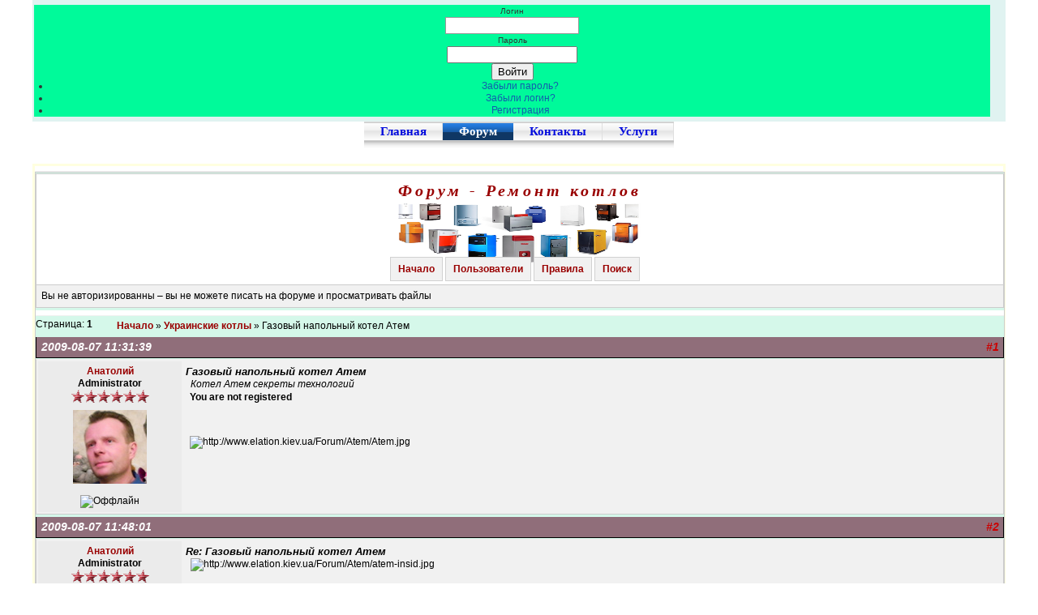

--- FILE ---
content_type: text/html; charset=utf-8
request_url: https://elation.kiev.ua/forum?task=viewtopic&id=47
body_size: 9100
content:
<!DOCTYPE html>
<html xmlns="http://www.w3.org/1999/xhtml" xml:lang="ru-ru" lang="ru-ru" >
<head>
<meta name="viewport" content="device-width, initial-scale=1">
  <base href="https://elation.kiev.ua/forum" />
  <meta http-equiv="content-type" content="text/html; charset=utf-8" />
  <meta name="robots" content="index, follow" />
  <meta name="keywords" content="" />
  <meta name="description" content="Описание, проблемы и ремонт котла Атем" />
  <meta name="generator" content="" />
  <title>Газовый напольный котел Атем</title>
  <link href="/templates/rhuk_milkyway/favicon.ico" rel="shortcut icon" type="image/x-icon" />


<!-- Global site tag (gtag.js) - Google Analytics -->
<script async src="https://www.googletagmanager.com/gtag/js?id=UA-9707541-1"></script>
<script>
  window.dataLayer = window.dataLayer || [];
  function gtag(){dataLayer.push(arguments);}
  gtag('js', new Date());

  gtag('config', 'UA-9707541-1');
</script>

<link rel="stylesheet" href="/templates/system/css/system.css" type="text/css" />
<link rel="stylesheet" href="/templates/system/css/general.css" type="text/css" />
<link rel="stylesheet" href="/templates/rhuk_milkyway/css/template.css" type="text/css" />

<meta name="google-site-verification" content="BFb7Ul9T6p97_3bShKvGZFEBTawe9tyRqmvG_X0Ofs8" />

</head>
<body id="page_bg" class="color_blue bg_white width_fmax">
<a id ="up"></a>
<div class="center">
	<div id="wrapper">
		<div id="wrapper_r">
	<table class="header">
		<tbody>
				<tr>
						<td class="header_l">
					<form action="https://elation.kiev.ua/forum" method="post" name="login" id="form-login" >
		<fieldset class="input">
	<p id="form-login-username">
		<label for="modlgn_username">Логин</label><br />
		<input id="modlgn_username" type="text" name="username" class="inputbox" alt="username" size="18" />
	</p>
	<p id="form-login-password">
		<label for="modlgn_passwd">Пароль</label><br />
		<input id="modlgn_passwd" type="password" name="passwd" class="inputbox" size="18" alt="password" />
	</p>
		<input type="submit" name="Submit" class="button" value="Войти" />
	</fieldset>
	<ul>
		<li>
			<a href="/component/user/reset">
			Забыли пароль?</a>
		</li>
		<li>
			<a href="/component/user/remind">
			Забыли логин?</a>
		</li>
				<li>
			<a href="/component/user/register">
				Регистрация</a>
		</li>
			</ul>
	
	<input type="hidden" name="option" value="com_user" />
	<input type="hidden" name="task" value="login" />
	<input type="hidden" name="return" value="L2ZvcnVtP3Rhc2s9dmlld3RvcGljJmlkPTQ3" />
	<input type="hidden" name="f1f1740d54bd286d4656ec22712a1181" value="1" /></form>

						</td>
						<td class="header_r">
					
						</td>
				</tr>
		</tbody>
	</table>
			<div id="tabarea">
				<div id="tabarea_l">
		<div id="tabarea_r">
<div id="tabmenu">
	<table class="pill">
		<tr>
			<td class="pill_l">&nbsp;</td>
				<td class="pill_m">
					<div id="pillmenu">
					<ul id="mainlevel-nav"><li><a href="https://elation.kiev.ua/home" class="mainlevel-nav" >Главная</a></li><li><a href="https://elation.kiev.ua/forum" class="mainlevel-nav" id="active_menu-nav">Форум</a></li><li><a href="https://elation.kiev.ua/telefon" class="mainlevel-nav" >Контакты</a></li><li><a href="https://elation.kiev.ua/remont-kolonok" class="mainlevel-nav" >Услуги</a></li></ul>
					</div>
				</td>
			<td class="pill_r">&nbsp;</td>
		</tr>
	</table>
</div>
		</div>
				</div>
			</div>
		<div id="searchF">
		
		</div>
			<div id="pathway">
			
			</div>
		<div class="clr"></div>
<div id="whitebox">
	<div id="area">
		
		<div id="leftcolumn">
					</div>
						<div id="maincolumn_full">
									<table class="nopad">
		<tr>
			<td>
				<link rel="stylesheet" type="text/css" href="https://elation.kiev.ua/components/com_agora/style/Pyxes.css" /><link rel="alternate" type="application/rss+xml" href="https://elation.kiev.ua/forum?task=extern&amp;action=active&amp;type=RSS" title="New Posts"/>
<div class="blockpost">
<div class="toppos">
<div class="inbox">

<div id="agora_1">
</div>

<div class="clearer"></div>
</div>
</div>
</div>
<div id="agorawrap">
<div id="agora<agora_page>" class="agora">

<div id="brdheader" class="block">
	<div class="box">
		<div id="brdtitle" class="inbox">
			<h1><span>Форум - Ремонт котлов</span></h1>
			<p><span><img src="/Imag/Forum/remont-kotlov.png" border="0" alt="Форум - ремонт котлов" width="300" height="75" style="border: 0px none; vertical-align: middle;" /></span></p>
		</div>
		<div id="brdmenu" class="inbox">
			<ul>
				<li id="navindex"><a href="https://elation.kiev.ua/forum">Начало</a></li>
				<li id="navuserlist"><a href="https://elation.kiev.ua/forum?task=userlist">Пользователи</a></li>
				<li id="navrules"><a href="https://elation.kiev.ua/forum?task=misc&amp;action=rules">Правила</a></li>
				<li id="navsearch"><a href="https://elation.kiev.ua/forum?task=search">Поиск</a></li>
			</ul>
		</div>
		<div id="brdwelcome" class="inbox">
			<p>Вы не авторизированны – вы не можете писать на форуме и просматривать файлы</p>
		</div>
	</div>
</div>



<div class="blockpost">
<div class="chat">
<div class="inbox">
	<div id="agora_2">
	</div>
<div class="clearer"></div>
</div>
</div>
</div>
<script language="javascript">
<!--
function PopUp(url, titre, largeur, hauteur, options)
{
var top=(screen.height-hauteur)/3;
var left=(screen.width-largeur)/2;
window.open(url, titre, "top="+top+", left="+left+", width="+largeur+", height="+hauteur+", "+options);
}
-->
</script>
<div class="linkst">
<div class="inbox">
<p class="pagelink conl">Страница: <strong>1</strong></p>
<p class="postlink conr"></p>
		<ul><li><a href="https://elation.kiev.ua/forum">Начало</a></li><li>&nbsp;&raquo;&nbsp;<a href="https://elation.kiev.ua/forum?task=viewforum&amp;id=21">Украинские котлы</a></li><li>&nbsp;&raquo;&nbsp;Газовый напольный котел Атем</li></ul><div id="socialbookmarks"></div><div class="clearer"></div>
</div>
</div>
<div id="p53" class="blockpost rowodd firstpost">
<h2><span><span class="conr">#1 </span><a href="https://elation.kiev.ua/forum?task=viewtopic&amp;pid=53#p53">2009-08-07 11:31:39</a></span></h2>
<div><div class="box">
<div class="userinfo">
                <table >
                <tr>
                  <td id="avatararea" rowspan="3" class="userimg">
<div class="postleft">
<dl>
                    <dt><strong><a href="https://elation.kiev.ua/forum?task=profile&amp;id=2"><span style="color:">Анатолий</span></a></strong></dt>
                    <dd class="usertitle"><strong>Administrator</strong></dd>
                    <dd class="usertitle"><img src="/components/com_agora/img/ranks/pip.gif" alt="" /><img src="/components/com_agora/img/ranks/pip.gif" alt="" /><img src="/components/com_agora/img/ranks/pip.gif" alt="" /><img src="/components/com_agora/img/ranks/pip.gif" alt="" /><img src="/components/com_agora/img/ranks/pip.gif" alt="" /><img src="/components/com_agora/img/ranks/pip.gif" alt="" /></dd>
                    <dd class="postavatar">						<a href="https://elation.kiev.ua/forum?task=profile&amp;id=2" onmouseover="Tip('<div id=ag_container><span class=h8>Анатолий&nbsp;Administrator</span><div id=ag_content><div id=ag_avatar class=float><img src= components/com_agora/img/pre_avatars/2.jpg HEIGHT=95 WIDTH=95></div><div id=ag_details class=float><div id=ag_location>Страна: &nbsp;Украина - Киев<br></div><div id=ag_regstered>Регистрация: 2009-07-03<br></div><div id=ag_posts><ul><li>Ответы: 2950<br><a href= https://elation.kiev.ua/forum?task=profile&amp;id=2 >Профиль </center> </a></li><li><a href= https://elation.kiev.ua/forum?task=search&amp;action=show_user&amp;user_id=2 >Все сообщения </center> </a></li><li><a href= \ https://elation.kiev.ua/forum?task=reputation&amp;uid=2\ >Репутация&nbsp;</a>  5 </li></ul></div><div id=ag_wep class=padding>  </div></div><div class=w3><div class=w4><h9><span>&nbsp;</span></h9></div></div></div>', DELAY, 1, SHADOW, false, FADEIN, 200, FADEOUT, 200, STICKY, 1, CLOSEBTN, false, CLICKCLOSE, true)"onmouseout="UnTip()"><img src="/components/com_agora/img/pre_avatars/2.jpg" width="91" height="91" alt="" /></a></dd>
                    <!--<script type="text/javascript" src="/components/com_agora/bookmark.js"></script>-->
<dd><p><font color="red"><img src="https://elation.kiev.ua/components/com_agora//style/img/Pyxes/buttons/Russian/offline.gif" title="Оффлайн" /></font></p></dd>
</dl>
</div>
                  </td>
                  <td id="postarea" class="spacer">
<div class="postright" id="fulltext53">
<h3>Газовый напольный котел Атем</h3>
<div class="postmsg">
<p><em>Котел Атем секреты технологий</em>&nbsp; &nbsp; &nbsp;<h4><span class="members-only">You are not registered</span></h4><br /><br /><img class="sigimage" src="http://www.elation.kiev.ua/Forum/Atem/Atem.jpg" alt="http://www.elation.kiev.ua/Forum/Atem/Atem.jpg" /></p><!-- MOD IMAGE POST -->
<!-- // MOD IMAGE POST -->
</div>
</div></span></td>
                </tr>
                <tr>
                  <td id="signature" class="spacer">
<div></div>    </td>
                  </tr>
                <tr>
                  <td id="post_tools" class="spacer"><div class="postfootright"><span class="userimg">
</span><div>&nbsp;</div></div>
</div></td>
                  </tr>
                </table>
          </div>

    </div>
</div>
</div>
<div id="p54" class="blockpost roweven">
<h2><span><span class="conr">#2 </span><a href="https://elation.kiev.ua/forum?task=viewtopic&amp;pid=54#p54">2009-08-07 11:48:01</a></span></h2>
<div><div class="box">
<div class="userinfo">
                <table >
                <tr>
                  <td id="avatararea" rowspan="3" class="userimg">
<div class="postleft">
<dl>
                    <dt><strong><a href="https://elation.kiev.ua/forum?task=profile&amp;id=2"><span style="color:">Анатолий</span></a></strong></dt>
                    <dd class="usertitle"><strong>Administrator</strong></dd>
                    <dd class="usertitle"><img src="/components/com_agora/img/ranks/pip.gif" alt="" /><img src="/components/com_agora/img/ranks/pip.gif" alt="" /><img src="/components/com_agora/img/ranks/pip.gif" alt="" /><img src="/components/com_agora/img/ranks/pip.gif" alt="" /><img src="/components/com_agora/img/ranks/pip.gif" alt="" /><img src="/components/com_agora/img/ranks/pip.gif" alt="" /></dd>
                    <dd class="postavatar">						<a href="https://elation.kiev.ua/forum?task=profile&amp;id=2" onmouseover="Tip('<div id=ag_container><span class=h8>Анатолий&nbsp;Administrator</span><div id=ag_content><div id=ag_avatar class=float><img src= components/com_agora/img/pre_avatars/2.jpg HEIGHT=95 WIDTH=95></div><div id=ag_details class=float><div id=ag_location>Страна: &nbsp;Украина - Киев<br></div><div id=ag_regstered>Регистрация: 2009-07-03<br></div><div id=ag_posts><ul><li>Ответы: 2950<br><a href= https://elation.kiev.ua/forum?task=profile&amp;id=2 >Профиль </center> </a></li><li><a href= https://elation.kiev.ua/forum?task=search&amp;action=show_user&amp;user_id=2 >Все сообщения </center> </a></li><li><a href= \ https://elation.kiev.ua/forum?task=reputation&amp;uid=2\ >Репутация&nbsp;</a>  5 </li></ul></div><div id=ag_wep class=padding>  </div></div><div class=w3><div class=w4><h9><span>&nbsp;</span></h9></div></div></div>', DELAY, 1, SHADOW, false, FADEIN, 200, FADEOUT, 200, STICKY, 1, CLOSEBTN, false, CLICKCLOSE, true)"onmouseout="UnTip()"><img src="/components/com_agora/img/pre_avatars/2.jpg" width="91" height="91" alt="" /></a></dd>
                    <!--<script type="text/javascript" src="/components/com_agora/bookmark.js"></script>-->
<dd><p><font color="red"><img src="https://elation.kiev.ua/components/com_agora//style/img/Pyxes/buttons/Russian/offline.gif" title="Оффлайн" /></font></p></dd>
</dl>
</div>
                  </td>
                  <td id="postarea" class="spacer">
<div class="postright" id="fulltext54">
<h3> Re: Газовый напольный котел Атем</h3>
<div class="postmsg">
<p><img class="sigimage" src="http://www.elation.kiev.ua/Forum/Atem/atem-insid.jpg" alt="http://www.elation.kiev.ua/Forum/Atem/atem-insid.jpg" /></p><!-- MOD IMAGE POST -->
<!-- // MOD IMAGE POST -->
</div>
</div></span></td>
                </tr>
                <tr>
                  <td id="signature" class="spacer">
<div></div>    </td>
                  </tr>
                <tr>
                  <td id="post_tools" class="spacer"><div class="postfootright"><span class="userimg">
</span><div>&nbsp;</div></div>
</div></td>
                  </tr>
                </table>
          </div>

    </div>
</div>
</div>
<div id="p570" class="blockpost rowodd">
<h2><span><span class="conr">#3 </span><a href="https://elation.kiev.ua/forum?task=viewtopic&amp;pid=570#p570">2010-04-16 18:40:37</a></span></h2>
<div><div class="box">
<div class="userinfo">
                <table >
                <tr>
                  <td id="avatararea" rowspan="3" class="userimg">
<div class="postleft">
<dl>
                    <dt><strong><a href="https://elation.kiev.ua/forum?task=profile&amp;id=664"><span style="color:">vania1973</span></a></strong></dt>
                    <dd class="usertitle"><strong>Новичок</strong></dd>
                    <dd class="usertitle"><img src="/components/com_agora/img/ranks/pip.gif" alt="" /></dd>
                    <dd class="postavatar">						<a href="https://elation.kiev.ua/forum?task=profile&amp;id=664" onmouseover="Tip('<div id=ag_container><span class=h8>VANIA1973&nbsp;</span><div id=ag_content><div id=ag_avatar class=float><img src= components/com_agora/img/pre_avatars/noavatar.jpg HEIGHT=95 WIDTH=95></div><div id=ag_details class=float><div id=ag_location>Страна: &nbsp;<br></div><div id=ag_regstered>Регистрация: 2010-04-16<br></div><div id=ag_posts><ul><li>Ответы: 3<br><a href= https://elation.kiev.ua/forum?task=profile&amp;id=664 >Профиль </center> </a></li><li><a href= https://elation.kiev.ua/forum?task=search&amp;action=show_user&amp;user_id=664 >Все сообщения </center> </a></li><li><a href= \ https://elation.kiev.ua/forum?task=reputation&amp;uid=664\ >Репутация&nbsp;</a>  0 </li></ul></div><div id=ag_wep class=padding>  </div></div><div class=w3><div class=w4><h9><span>&nbsp;</span></h9></div></div></div>', DELAY, 1, SHADOW, false, FADEIN, 200, FADEOUT, 200, STICKY, 1, CLOSEBTN, false, CLICKCLOSE, true)"onmouseout="UnTip()"><img src="/components/com_agora/img/pre_avatars/noavatar.jpg" alt="" /></a></dd>
                    <!--<script type="text/javascript" src="/components/com_agora/bookmark.js"></script>-->
<dd><p><font color="red"><img src="https://elation.kiev.ua/components/com_agora//style/img/Pyxes/buttons/Russian/offline.gif" title="Оффлайн" /></font></p></dd>
</dl>
</div>
                  </td>
                  <td id="postarea" class="spacer">
<div class="postright" id="fulltext570">
<h3> Re: Газовый напольный котел Атем</h3>
<div class="postmsg">
<p>уважаемые спецы приобрёл котёл двухконтурный при включении на полную мощность температура доходит до 100 градусов затем отключается горелка при уменьшении мощности всё работает нормально отключение при 80 градусах я думаю надо разобрать ручку регулятора и перекинуть шлицы но как разобрать не знаю может кто подскажет как поступить. заранее всех благодарю</p><!-- MOD IMAGE POST -->
<!-- // MOD IMAGE POST -->
</div>
</div></span></td>
                </tr>
                <tr>
                  <td id="signature" class="spacer">
<div></div>    </td>
                  </tr>
                <tr>
                  <td id="post_tools" class="spacer"><div class="postfootright"><span class="userimg">
</span><div>&nbsp;</div></div>
</div></td>
                  </tr>
                </table>
          </div>

    </div>
</div>
</div>
<div id="p571" class="blockpost roweven">
<h2><span><span class="conr">#4 </span><a href="https://elation.kiev.ua/forum?task=viewtopic&amp;pid=571#p571">2010-04-17 00:11:18</a></span></h2>
<div><div class="box">
<div class="userinfo">
                <table >
                <tr>
                  <td id="avatararea" rowspan="3" class="userimg">
<div class="postleft">
<dl>
                    <dt><strong><a href="https://elation.kiev.ua/forum?task=profile&amp;id=2"><span style="color:">Анатолий</span></a></strong></dt>
                    <dd class="usertitle"><strong>Administrator</strong></dd>
                    <dd class="usertitle"><img src="/components/com_agora/img/ranks/pip.gif" alt="" /><img src="/components/com_agora/img/ranks/pip.gif" alt="" /><img src="/components/com_agora/img/ranks/pip.gif" alt="" /><img src="/components/com_agora/img/ranks/pip.gif" alt="" /><img src="/components/com_agora/img/ranks/pip.gif" alt="" /><img src="/components/com_agora/img/ranks/pip.gif" alt="" /></dd>
                    <dd class="postavatar">						<a href="https://elation.kiev.ua/forum?task=profile&amp;id=2" onmouseover="Tip('<div id=ag_container><span class=h8>Анатолий&nbsp;Administrator</span><div id=ag_content><div id=ag_avatar class=float><img src= components/com_agora/img/pre_avatars/2.jpg HEIGHT=95 WIDTH=95></div><div id=ag_details class=float><div id=ag_location>Страна: &nbsp;Украина - Киев<br></div><div id=ag_regstered>Регистрация: 2009-07-03<br></div><div id=ag_posts><ul><li>Ответы: 2950<br><a href= https://elation.kiev.ua/forum?task=profile&amp;id=2 >Профиль </center> </a></li><li><a href= https://elation.kiev.ua/forum?task=search&amp;action=show_user&amp;user_id=2 >Все сообщения </center> </a></li><li><a href= \ https://elation.kiev.ua/forum?task=reputation&amp;uid=2\ >Репутация&nbsp;</a>  5 </li></ul></div><div id=ag_wep class=padding>  </div></div><div class=w3><div class=w4><h9><span>&nbsp;</span></h9></div></div></div>', DELAY, 1, SHADOW, false, FADEIN, 200, FADEOUT, 200, STICKY, 1, CLOSEBTN, false, CLICKCLOSE, true)"onmouseout="UnTip()"><img src="/components/com_agora/img/pre_avatars/2.jpg" width="91" height="91" alt="" /></a></dd>
                    <!--<script type="text/javascript" src="/components/com_agora/bookmark.js"></script>-->
<dd><p><font color="red"><img src="https://elation.kiev.ua/components/com_agora//style/img/Pyxes/buttons/Russian/offline.gif" title="Оффлайн" /></font></p></dd>
</dl>
</div>
                  </td>
                  <td id="postarea" class="spacer">
<div class="postright" id="fulltext571">
<h3> Re: Газовый напольный котел Атем</h3>
<div class="postmsg">
<p>Вам наверное сюда: <h4><span class="members-only">You are not registered</span></h4></p><!-- MOD IMAGE POST -->
<!-- // MOD IMAGE POST -->
</div>
</div></span></td>
                </tr>
                <tr>
                  <td id="signature" class="spacer">
<div></div>    </td>
                  </tr>
                <tr>
                  <td id="post_tools" class="spacer"><div class="postfootright"><span class="userimg">
</span><div>&nbsp;</div></div>
</div></td>
                  </tr>
                </table>
          </div>

    </div>
</div>
</div>
<div id="p573" class="blockpost rowodd">
<h2><span><span class="conr">#5 </span><a href="https://elation.kiev.ua/forum?task=viewtopic&amp;pid=573#p573">2010-04-17 17:33:58</a></span></h2>
<div><div class="box">
<div class="userinfo">
                <table >
                <tr>
                  <td id="avatararea" rowspan="3" class="userimg">
<div class="postleft">
<dl>
                    <dt><strong><a href="https://elation.kiev.ua/forum?task=profile&amp;id=597"><span style="color:">ZloyKarlic</span></a></strong></dt>
                    <dd class="usertitle"><strong>Пользователь</strong></dd>
                    <dd class="usertitle"><img src="/components/com_agora/img/ranks/pip.gif" alt="" /></dd>
                    <dd class="postavatar">						<a href="https://elation.kiev.ua/forum?task=profile&amp;id=597" onmouseover="Tip('<div id=ag_container><span class=h8>ZLOYKARLIC&nbsp;</span><div id=ag_content><div id=ag_avatar class=float><img src= components/com_agora/img/pre_avatars/597.gif HEIGHT=95 WIDTH=95></div><div id=ag_details class=float><div id=ag_location>Страна: &nbsp;<br></div><div id=ag_regstered>Регистрация: 2010-03-23<br></div><div id=ag_posts><ul><li>Ответы: 14<br><a href= https://elation.kiev.ua/forum?task=profile&amp;id=597 >Профиль </center> </a></li><li><a href= https://elation.kiev.ua/forum?task=search&amp;action=show_user&amp;user_id=597 >Все сообщения </center> </a></li><li><a href= \ https://elation.kiev.ua/forum?task=reputation&amp;uid=597\ >Репутация&nbsp;</a>  0 </li></ul></div><div id=ag_wep class=padding>  </div></div><div class=w3><div class=w4><h9><span>&nbsp;</span></h9></div></div></div>', DELAY, 1, SHADOW, false, FADEIN, 200, FADEOUT, 200, STICKY, 1, CLOSEBTN, false, CLICKCLOSE, true)"onmouseout="UnTip()"><img src="/components/com_agora/img/pre_avatars/597.gif" width="100" height="100" alt="" /></a></dd>
                    <!--<script type="text/javascript" src="/components/com_agora/bookmark.js"></script>-->
<dd><p><font color="red"><img src="https://elation.kiev.ua/components/com_agora//style/img/Pyxes/buttons/Russian/offline.gif" title="Оффлайн" /></font></p></dd>
</dl>
</div>
                  </td>
                  <td id="postarea" class="spacer">
<div class="postright" id="fulltext573">
<h3> Re: Газовый напольный котел Атем</h3>
<div class="postmsg">
<p>так а проблема в чём???</p><!-- MOD IMAGE POST -->
<!-- // MOD IMAGE POST -->
</div>
</div></span></td>
                </tr>
                <tr>
                  <td id="signature" class="spacer">
<div></div>    </td>
                  </tr>
                <tr>
                  <td id="post_tools" class="spacer"><div class="postfootright"><span class="userimg">
</span><div>&nbsp;</div></div>
</div></td>
                  </tr>
                </table>
          </div>

    </div>
</div>
</div>
<div id="p594" class="blockpost roweven">
<h2><span><span class="conr">#6 </span><a href="https://elation.kiev.ua/forum?task=viewtopic&amp;pid=594#p594">2010-04-21 00:07:37</a></span></h2>
<div><div class="box">
<div class="userinfo">
                <table >
                <tr>
                  <td id="avatararea" rowspan="3" class="userimg">
<div class="postleft">
<dl>
                    <dt><strong><a href="https://elation.kiev.ua/forum?task=profile&amp;id=664"><span style="color:">vania1973</span></a></strong></dt>
                    <dd class="usertitle"><strong>Новичок</strong></dd>
                    <dd class="usertitle"><img src="/components/com_agora/img/ranks/pip.gif" alt="" /></dd>
                    <dd class="postavatar">						<a href="https://elation.kiev.ua/forum?task=profile&amp;id=664" onmouseover="Tip('<div id=ag_container><span class=h8>VANIA1973&nbsp;</span><div id=ag_content><div id=ag_avatar class=float><img src= components/com_agora/img/pre_avatars/noavatar.jpg HEIGHT=95 WIDTH=95></div><div id=ag_details class=float><div id=ag_location>Страна: &nbsp;<br></div><div id=ag_regstered>Регистрация: 2010-04-16<br></div><div id=ag_posts><ul><li>Ответы: 3<br><a href= https://elation.kiev.ua/forum?task=profile&amp;id=664 >Профиль </center> </a></li><li><a href= https://elation.kiev.ua/forum?task=search&amp;action=show_user&amp;user_id=664 >Все сообщения </center> </a></li><li><a href= \ https://elation.kiev.ua/forum?task=reputation&amp;uid=664\ >Репутация&nbsp;</a>  0 </li></ul></div><div id=ag_wep class=padding>  </div></div><div class=w3><div class=w4><h9><span>&nbsp;</span></h9></div></div></div>', DELAY, 1, SHADOW, false, FADEIN, 200, FADEOUT, 200, STICKY, 1, CLOSEBTN, false, CLICKCLOSE, true)"onmouseout="UnTip()"><img src="/components/com_agora/img/pre_avatars/noavatar.jpg" alt="" /></a></dd>
                    <!--<script type="text/javascript" src="/components/com_agora/bookmark.js"></script>-->
<dd><p><font color="red"><img src="https://elation.kiev.ua/components/com_agora//style/img/Pyxes/buttons/Russian/offline.gif" title="Оффлайн" /></font></p></dd>
</dl>
</div>
                  </td>
                  <td id="postarea" class="spacer">
<div class="postright" id="fulltext594">
<h3> Re: Газовый напольный котел Атем</h3>
<div class="postmsg">
<p>проблема в том что дети могут случайно крутануть на полную мощность и будит кипение или допустим сломается насос в отсутствии меня тем-ра будет критической</p><!-- MOD IMAGE POST -->
<!-- // MOD IMAGE POST -->
</div>
</div></span></td>
                </tr>
                <tr>
                  <td id="signature" class="spacer">
<div></div>    </td>
                  </tr>
                <tr>
                  <td id="post_tools" class="spacer"><div class="postfootright"><span class="userimg">
</span><div>&nbsp;</div></div>
</div></td>
                  </tr>
                </table>
          </div>

    </div>
</div>
</div>
<div id="p599" class="blockpost rowodd">
<h2><span><span class="conr">#7 </span><a href="https://elation.kiev.ua/forum?task=viewtopic&amp;pid=599#p599">2010-04-21 20:57:08</a></span></h2>
<div><div class="box">
<div class="userinfo">
                <table >
                <tr>
                  <td id="avatararea" rowspan="3" class="userimg">
<div class="postleft">
<dl>
                    <dt><strong><a href="https://elation.kiev.ua/forum?task=profile&amp;id=597"><span style="color:">ZloyKarlic</span></a></strong></dt>
                    <dd class="usertitle"><strong>Пользователь</strong></dd>
                    <dd class="usertitle"><img src="/components/com_agora/img/ranks/pip.gif" alt="" /></dd>
                    <dd class="postavatar">						<a href="https://elation.kiev.ua/forum?task=profile&amp;id=597" onmouseover="Tip('<div id=ag_container><span class=h8>ZLOYKARLIC&nbsp;</span><div id=ag_content><div id=ag_avatar class=float><img src= components/com_agora/img/pre_avatars/597.gif HEIGHT=95 WIDTH=95></div><div id=ag_details class=float><div id=ag_location>Страна: &nbsp;<br></div><div id=ag_regstered>Регистрация: 2010-03-23<br></div><div id=ag_posts><ul><li>Ответы: 14<br><a href= https://elation.kiev.ua/forum?task=profile&amp;id=597 >Профиль </center> </a></li><li><a href= https://elation.kiev.ua/forum?task=search&amp;action=show_user&amp;user_id=597 >Все сообщения </center> </a></li><li><a href= \ https://elation.kiev.ua/forum?task=reputation&amp;uid=597\ >Репутация&nbsp;</a>  0 </li></ul></div><div id=ag_wep class=padding>  </div></div><div class=w3><div class=w4><h9><span>&nbsp;</span></h9></div></div></div>', DELAY, 1, SHADOW, false, FADEIN, 200, FADEOUT, 200, STICKY, 1, CLOSEBTN, false, CLICKCLOSE, true)"onmouseout="UnTip()"><img src="/components/com_agora/img/pre_avatars/597.gif" width="100" height="100" alt="" /></a></dd>
                    <!--<script type="text/javascript" src="/components/com_agora/bookmark.js"></script>-->
<dd><p><font color="red"><img src="https://elation.kiev.ua/components/com_agora//style/img/Pyxes/buttons/Russian/offline.gif" title="Оффлайн" /></font></p></dd>
</dl>
</div>
                  </td>
                  <td id="postarea" class="spacer">
<div class="postright" id="fulltext599">
<h3> Re: Газовый напольный котел Атем</h3>
<div class="postmsg">
<p>прижми подачу газа на основную горелку (большой винт под крышкой )но есть вероятность что он ваще не будет выключаться а будет маслать скок накрутишь<br />а вообще хочу сказать это глупая паранойя тогда не мешало бы снять и ручку с двери холодильника дабы дети не открыли и не простудились!!!! при любых раскладах сильфон даст отсечку а то все бы при появлении воздушной пробки кипелибы ка чайники!!!</p><!-- MOD IMAGE POST -->
<!-- // MOD IMAGE POST -->
					<p class="postedit"><em><br/><hr/>Последнее редактирование ZloyKarlic (2010-04-21 21:07:03)</em></p>
</div>
</div></span></td>
                </tr>
                <tr>
                  <td id="signature" class="spacer">
<div></div>    </td>
                  </tr>
                <tr>
                  <td id="post_tools" class="spacer"><div class="postfootright"><span class="userimg">
</span><div>&nbsp;</div></div>
</div></td>
                  </tr>
                </table>
          </div>

    </div>
</div>
</div>
<div id="p603" class="blockpost roweven">
<h2><span><span class="conr">#8 </span><a href="https://elation.kiev.ua/forum?task=viewtopic&amp;pid=603#p603">2010-04-21 22:40:24</a></span></h2>
<div><div class="box">
<div class="userinfo">
                <table >
                <tr>
                  <td id="avatararea" rowspan="3" class="userimg">
<div class="postleft">
<dl>
                    <dt><strong><a href="https://elation.kiev.ua/forum?task=profile&amp;id=5"><span style="color:">Dwrz</span></a></strong></dt>
                    <dd class="usertitle"><strong>Админ</strong></dd>
                    <dd class="usertitle"><img src="/components/com_agora/img/ranks/pip.gif" alt="" /><img src="/components/com_agora/img/ranks/pip.gif" alt="" /><img src="/components/com_agora/img/ranks/pip.gif" alt="" /><img src="/components/com_agora/img/ranks/pip.gif" alt="" /><img src="/components/com_agora/img/ranks/pip.gif" alt="" /></dd>
                    <dd class="postavatar">						<a href="https://elation.kiev.ua/forum?task=profile&amp;id=5" onmouseover="Tip('<div id=ag_container><span class=h8>DWRZ&nbsp;</span><div id=ag_content><div id=ag_avatar class=float><img src= components/com_agora/img/pre_avatars/5.jpg HEIGHT=95 WIDTH=95></div><div id=ag_details class=float><div id=ag_location>Страна: &nbsp;Киев<br></div><div id=ag_regstered>Регистрация: 2009-07-06<br></div><div id=ag_posts><ul><li>Ответы: 947<br><a href= https://elation.kiev.ua/forum?task=profile&amp;id=5 >Профиль </center> </a></li><li><a href= https://elation.kiev.ua/forum?task=search&amp;action=show_user&amp;user_id=5 >Все сообщения </center> </a></li><li><a href= \ https://elation.kiev.ua/forum?task=reputation&amp;uid=5\ >Репутация&nbsp;</a>  0 </li></ul></div><div id=ag_wep class=padding>  </div></div><div class=w3><div class=w4><h9><span>&nbsp;</span></h9></div></div></div>', DELAY, 1, SHADOW, false, FADEIN, 200, FADEOUT, 200, STICKY, 1, CLOSEBTN, false, CLICKCLOSE, true)"onmouseout="UnTip()"><img src="/components/com_agora/img/pre_avatars/5.jpg" width="48" height="48" alt="" /></a></dd>
                    <!--<script type="text/javascript" src="/components/com_agora/bookmark.js"></script>-->
<dd><p><font color="red"><img src="https://elation.kiev.ua/components/com_agora//style/img/Pyxes/buttons/Russian/offline.gif" title="Оффлайн" /></font></p></dd>
</dl>
</div>
                  </td>
                  <td id="postarea" class="spacer">
<div class="postright" id="fulltext603">
<h3> Re: Газовый напольный котел Атем</h3>
<div class="postmsg">
<blockquote><div class="incqbox"><h4>vania1973 пишет:</h4><p>проблема в том что дети могут случайно крутануть на полную мощность и будит кипение или допустим сломается насос в отсутствии меня тем-ра будет критической</p></div></blockquote><p>Насос никак не может повляять на ситуацию!<br />А чтоб не допускать до высокой температуры, как аварии, можно поставить отсекатель температуры теплообменника котла в цепь термопары - магнитного клапана, как делается в нормальных котлах!</p><!-- MOD IMAGE POST -->
<!-- // MOD IMAGE POST -->
</div>
</div></span></td>
                </tr>
                <tr>
                  <td id="signature" class="spacer">
<div>				<div class="postsignature"><hr />«Если ты не учишься на чужих ошибках, не мешай другим на твоих учиться»</div>
</div>    </td>
                  </tr>
                <tr>
                  <td id="post_tools" class="spacer"><div class="postfootright"><span class="userimg">
</span><div>&nbsp;</div></div>
</div></td>
                  </tr>
                </table>
          </div>

    </div>
</div>
</div>
<div id="p605" class="blockpost rowodd">
<h2><span><span class="conr">#9 </span><a href="https://elation.kiev.ua/forum?task=viewtopic&amp;pid=605#p605">2010-04-22 20:34:28</a></span></h2>
<div><div class="box">
<div class="userinfo">
                <table >
                <tr>
                  <td id="avatararea" rowspan="3" class="userimg">
<div class="postleft">
<dl>
                    <dt><strong><a href="https://elation.kiev.ua/forum?task=profile&amp;id=597"><span style="color:">ZloyKarlic</span></a></strong></dt>
                    <dd class="usertitle"><strong>Пользователь</strong></dd>
                    <dd class="usertitle"><img src="/components/com_agora/img/ranks/pip.gif" alt="" /></dd>
                    <dd class="postavatar">						<a href="https://elation.kiev.ua/forum?task=profile&amp;id=597" onmouseover="Tip('<div id=ag_container><span class=h8>ZLOYKARLIC&nbsp;</span><div id=ag_content><div id=ag_avatar class=float><img src= components/com_agora/img/pre_avatars/597.gif HEIGHT=95 WIDTH=95></div><div id=ag_details class=float><div id=ag_location>Страна: &nbsp;<br></div><div id=ag_regstered>Регистрация: 2010-03-23<br></div><div id=ag_posts><ul><li>Ответы: 14<br><a href= https://elation.kiev.ua/forum?task=profile&amp;id=597 >Профиль </center> </a></li><li><a href= https://elation.kiev.ua/forum?task=search&amp;action=show_user&amp;user_id=597 >Все сообщения </center> </a></li><li><a href= \ https://elation.kiev.ua/forum?task=reputation&amp;uid=597\ >Репутация&nbsp;</a>  0 </li></ul></div><div id=ag_wep class=padding>  </div></div><div class=w3><div class=w4><h9><span>&nbsp;</span></h9></div></div></div>', DELAY, 1, SHADOW, false, FADEIN, 200, FADEOUT, 200, STICKY, 1, CLOSEBTN, false, CLICKCLOSE, true)"onmouseout="UnTip()"><img src="/components/com_agora/img/pre_avatars/597.gif" width="100" height="100" alt="" /></a></dd>
                    <!--<script type="text/javascript" src="/components/com_agora/bookmark.js"></script>-->
<dd><p><font color="red"><img src="https://elation.kiev.ua/components/com_agora//style/img/Pyxes/buttons/Russian/offline.gif" title="Оффлайн" /></font></p></dd>
</dl>
</div>
                  </td>
                  <td id="postarea" class="spacer">
<div class="postright" id="fulltext605">
<h3> Re: Газовый напольный котел Атем</h3>
<div class="postmsg">
<p>это же ему придется разбирать кожух лепить датчик а вырубать та он будет всю вонючку с фитилём а представь зима -20 сработал датчик жопа!!!!</p><!-- MOD IMAGE POST -->
<!-- // MOD IMAGE POST -->
</div>
</div></span></td>
                </tr>
                <tr>
                  <td id="signature" class="spacer">
<div></div>    </td>
                  </tr>
                <tr>
                  <td id="post_tools" class="spacer"><div class="postfootright"><span class="userimg">
</span><div>&nbsp;</div></div>
</div></td>
                  </tr>
                </table>
          </div>

    </div>
</div>
</div>
<div id="p872" class="blockpost roweven">
<h2><span><span class="conr">#10 </span><a href="https://elation.kiev.ua/forum?task=viewtopic&amp;pid=872#p872">2010-09-07 22:52:50</a></span></h2>
<div><div class="box">
<div class="userinfo">
                <table >
                <tr>
                  <td id="avatararea" rowspan="3" class="userimg">
<div class="postleft">
<dl>
                    <dt><strong><a href="https://elation.kiev.ua/forum?task=profile&amp;id=1024"><span style="color:">vetal.</span></a></strong></dt>
                    <dd class="usertitle"><strong>Новичок</strong></dd>
                    <dd class="usertitle"><img src="/components/com_agora/img/ranks/pip.gif" alt="" /></dd>
                    <dd class="postavatar">						<a href="https://elation.kiev.ua/forum?task=profile&amp;id=1024" onmouseover="Tip('<div id=ag_container><span class=h8>VETAL.&nbsp;</span><div id=ag_content><div id=ag_avatar class=float><img src= components/com_agora/img/pre_avatars/1024.gif HEIGHT=95 WIDTH=95></div><div id=ag_details class=float><div id=ag_location>Страна: &nbsp;Харьковская обл / район<br></div><div id=ag_regstered>Регистрация: 2010-09-06<br></div><div id=ag_posts><ul><li>Ответы: 2<br><a href= https://elation.kiev.ua/forum?task=profile&amp;id=1024 >Профиль </center> </a></li><li><a href= https://elation.kiev.ua/forum?task=search&amp;action=show_user&amp;user_id=1024 >Все сообщения </center> </a></li><li><a href= \ https://elation.kiev.ua/forum?task=reputation&amp;uid=1024\ >Репутация&nbsp;</a>  0 </li></ul></div><div id=ag_wep class=padding>  </div></div><div class=w3><div class=w4><h9><span>&nbsp;</span></h9></div></div></div>', DELAY, 1, SHADOW, false, FADEIN, 200, FADEOUT, 200, STICKY, 1, CLOSEBTN, false, CLICKCLOSE, true)"onmouseout="UnTip()"><img src="/components/com_agora/img/pre_avatars/1024.gif" width="100" height="100" alt="" /></a></dd>
                    <!--<script type="text/javascript" src="/components/com_agora/bookmark.js"></script>-->
<dd><p><font color="red"><img src="https://elation.kiev.ua/components/com_agora//style/img/Pyxes/buttons/Russian/offline.gif" title="Оффлайн" /></font></p></dd>
</dl>
</div>
                  </td>
                  <td id="postarea" class="spacer">
<div class="postright" id="fulltext872">
<h3> Re: Газовый напольный котел Атем</h3>
<div class="postmsg">
<p>Вот официальный&nbsp; сайт АТЕМ:<h4><span class="members-only">You are not registered</span></h4></p><!-- MOD IMAGE POST -->
<!-- // MOD IMAGE POST -->
					<p class="postedit"><em><br/><hr/>Последнее редактирование vetal. (2010-09-07 22:54:47)</em></p>
</div>
</div></span></td>
                </tr>
                <tr>
                  <td id="signature" class="spacer">
<div></div>    </td>
                  </tr>
                <tr>
                  <td id="post_tools" class="spacer"><div class="postfootright"><span class="userimg">
</span><div>&nbsp;</div></div>
</div></td>
                  </tr>
                </table>
          </div>

    </div>
</div>
</div>
<div id="p927" class="blockpost rowodd">
<h2><span><span class="conr">#11 </span><a href="https://elation.kiev.ua/forum?task=viewtopic&amp;pid=927#p927">2010-09-20 08:24:35</a></span></h2>
<div><div class="box">
<div class="userinfo">
                <table >
                <tr>
                  <td id="avatararea" rowspan="3" class="userimg">
<div class="postleft">
<dl>
                    <dt><strong>Alex_m_n</strong></dt>
                    <dd class="usertitle"><strong>Гость</strong></dd>
                    <dd class="usertitle"></dd>
                    <dd class="postavatar">						<a href="https://elation.kiev.ua/forum?task=profile&amp;id=1" onmouseover="Tip('<div id=ag_container><span class=h8>ALEX_M_N&nbsp;</span><div id=ag_content><div id=ag_avatar class=float><img src= components/com_agora/img/pre_avatars/noavatar.jpg HEIGHT=95 WIDTH=95></div><div id=ag_details class=float><div id=ag_location>Страна: &nbsp;<br></div><div id=ag_regstered>Регистрация: 1970-01-01<br></div><div id=ag_posts><ul><li>Ответы: 273<br><a href= https://elation.kiev.ua/forum?task=profile&amp;id=1 >Профиль </center> </a></li><li><a href= https://elation.kiev.ua/forum?task=search&amp;action=show_user&amp;user_id=1 >Все сообщения </center> </a></li><li><a href= \ https://elation.kiev.ua/forum?task=reputation&amp;uid=1\ >Репутация&nbsp;</a>  0 </li></ul></div><div id=ag_wep class=padding>  </div></div><div class=w3><div class=w4><h9><span>&nbsp;</span></h9></div></div></div>', DELAY, 1, SHADOW, false, FADEIN, 200, FADEOUT, 200, STICKY, 1, CLOSEBTN, false, CLICKCLOSE, true)"onmouseout="UnTip()"></a></dd>
                    <!--<script type="text/javascript" src="/components/com_agora/bookmark.js"></script>-->
<dd></dd>
</dl>
</div>
                  </td>
                  <td id="postarea" class="spacer">
<div class="postright" id="fulltext927">
<h3> Re: Газовый напольный котел Атем</h3>
<div class="postmsg">
<p>Всем доброго дня. Помогите решить проблему.<br />Проблема: котёл-АТЕМ, автоматика 630 EVROSIT 0085AP0012&nbsp; 1S11-уменьшился размер факела фитиля,котёл повторно не включается после понижения температуры, так-как фитиль гаснет. Фильтр перед котлом чист,трубочка на фитиль тоже не забита. Увеличил отверстие в сопле фитиля - факел фитиля увеличился-работа котла нормализовалась. Через неделю размер факела фитиля опять уменьшился и проблема вернулась. Всё,что проверял раньше, проверил - всё чисто. Посоветовали увеличить размер факела фитиля в автоматике котла регулировочным винтом, покрутил-увеличился факел незначительно и это не помогло.Дымоход тоже проверил-он чист.</p><!-- MOD IMAGE POST -->
<!-- // MOD IMAGE POST -->
</div>
</div></span></td>
                </tr>
                <tr>
                  <td id="signature" class="spacer">
<div></div>    </td>
                  </tr>
                <tr>
                  <td id="post_tools" class="spacer"><div class="postfootright"><span class="userimg">
</span><div>&nbsp;</div></div>
</div></td>
                  </tr>
                </table>
          </div>

    </div>
</div>
</div>
<div id="p931" class="blockpost roweven">
<h2><span><span class="conr">#12 </span><a href="https://elation.kiev.ua/forum?task=viewtopic&amp;pid=931#p931">2010-09-20 21:20:07</a></span></h2>
<div><div class="box">
<div class="userinfo">
                <table >
                <tr>
                  <td id="avatararea" rowspan="3" class="userimg">
<div class="postleft">
<dl>
                    <dt><strong><a href="https://elation.kiev.ua/forum?task=profile&amp;id=2"><span style="color:">Анатолий</span></a></strong></dt>
                    <dd class="usertitle"><strong>Administrator</strong></dd>
                    <dd class="usertitle"><img src="/components/com_agora/img/ranks/pip.gif" alt="" /><img src="/components/com_agora/img/ranks/pip.gif" alt="" /><img src="/components/com_agora/img/ranks/pip.gif" alt="" /><img src="/components/com_agora/img/ranks/pip.gif" alt="" /><img src="/components/com_agora/img/ranks/pip.gif" alt="" /><img src="/components/com_agora/img/ranks/pip.gif" alt="" /></dd>
                    <dd class="postavatar">						<a href="https://elation.kiev.ua/forum?task=profile&amp;id=2" onmouseover="Tip('<div id=ag_container><span class=h8>Анатолий&nbsp;Administrator</span><div id=ag_content><div id=ag_avatar class=float><img src= components/com_agora/img/pre_avatars/2.jpg HEIGHT=95 WIDTH=95></div><div id=ag_details class=float><div id=ag_location>Страна: &nbsp;Украина - Киев<br></div><div id=ag_regstered>Регистрация: 2009-07-03<br></div><div id=ag_posts><ul><li>Ответы: 2950<br><a href= https://elation.kiev.ua/forum?task=profile&amp;id=2 >Профиль </center> </a></li><li><a href= https://elation.kiev.ua/forum?task=search&amp;action=show_user&amp;user_id=2 >Все сообщения </center> </a></li><li><a href= \ https://elation.kiev.ua/forum?task=reputation&amp;uid=2\ >Репутация&nbsp;</a>  5 </li></ul></div><div id=ag_wep class=padding>  </div></div><div class=w3><div class=w4><h9><span>&nbsp;</span></h9></div></div></div>', DELAY, 1, SHADOW, false, FADEIN, 200, FADEOUT, 200, STICKY, 1, CLOSEBTN, false, CLICKCLOSE, true)"onmouseout="UnTip()"><img src="/components/com_agora/img/pre_avatars/2.jpg" width="91" height="91" alt="" /></a></dd>
                    <!--<script type="text/javascript" src="/components/com_agora/bookmark.js"></script>-->
<dd><p><font color="red"><img src="https://elation.kiev.ua/components/com_agora//style/img/Pyxes/buttons/Russian/offline.gif" title="Оффлайн" /></font></p></dd>
</dl>
</div>
                  </td>
                  <td id="postarea" class="spacer">
<div class="postright" id="fulltext931">
<h3> Re: Газовый напольный котел Атем</h3>
<div class="postmsg">
<p>Количество газа на форсунку фитиля (пилотной горелки) дает достаточно большое количество газа? Фосунка не забивается мусором? Трубочка к пилотной горелке от клапана&nbsp; целая - утечек газа нет? Отверстия для подсоса воздуха&nbsp; на пилотную горелку не закрыты? Сама пилотная горелка не засорена мусором? Фитиль не горит желтым пламенем? Фитиль огибает край термопары? Термопара целая - выдает необходимое напряжение? Датчик тяги и перегрева (если есть) в норме? На проводах ведущих к датчикам - утечки тока и потери напряжения нет?<br />Фитиль пилотной горелки не задувается сквозным воздухом? Вопросов много...</p><!-- MOD IMAGE POST -->
<!-- // MOD IMAGE POST -->
</div>
</div></span></td>
                </tr>
                <tr>
                  <td id="signature" class="spacer">
<div></div>    </td>
                  </tr>
                <tr>
                  <td id="post_tools" class="spacer"><div class="postfootright"><span class="userimg">
</span><div>&nbsp;</div></div>
</div></td>
                  </tr>
                </table>
          </div>

    </div>
</div>
</div>
<div id="p949" class="blockpost rowodd">
<h2><span><span class="conr">#13 </span><a href="https://elation.kiev.ua/forum?task=viewtopic&amp;pid=949#p949">2010-09-24 22:23:13</a></span></h2>
<div><div class="box">
<div class="userinfo">
                <table >
                <tr>
                  <td id="avatararea" rowspan="3" class="userimg">
<div class="postleft">
<dl>
                    <dt><strong><a href="https://elation.kiev.ua/forum?task=profile&amp;id=732"><span style="color:">jvolfss</span></a></strong></dt>
                    <dd class="usertitle"><strong>Специалист</strong></dd>
                    <dd class="usertitle"><img src="/components/com_agora/img/ranks/pip.gif" alt="" /><img src="/components/com_agora/img/ranks/pip.gif" alt="" /><img src="/components/com_agora/img/ranks/pip.gif" alt="" /></dd>
                    <dd class="postavatar">						<a href="https://elation.kiev.ua/forum?task=profile&amp;id=732" onmouseover="Tip('<div id=ag_container><span class=h8>JVOLFSS&nbsp;</span><div id=ag_content><div id=ag_avatar class=float><img src= components/com_agora/img/pre_avatars/732.gif HEIGHT=95 WIDTH=95></div><div id=ag_details class=float><div id=ag_location>Страна: &nbsp;Луганск<br></div><div id=ag_regstered>Регистрация: 2010-05-16<br></div><div id=ag_posts><ul><li>Ответы: 130<br><a href= https://elation.kiev.ua/forum?task=profile&amp;id=732 >Профиль </center> </a></li><li><a href= https://elation.kiev.ua/forum?task=search&amp;action=show_user&amp;user_id=732 >Все сообщения </center> </a></li><li><a href= \ https://elation.kiev.ua/forum?task=reputation&amp;uid=732\ >Репутация&nbsp;</a>  1 </li></ul></div><div id=ag_wep class=padding>  </div></div><div class=w3><div class=w4><h9><span>&nbsp;</span></h9></div></div></div>', DELAY, 1, SHADOW, false, FADEIN, 200, FADEOUT, 200, STICKY, 1, CLOSEBTN, false, CLICKCLOSE, true)"onmouseout="UnTip()"><img src="/components/com_agora/img/pre_avatars/732.gif" width="100" height="100" alt="" /></a></dd>
                    <!--<script type="text/javascript" src="/components/com_agora/bookmark.js"></script>-->
<dd><p><font color="red"><img src="https://elation.kiev.ua/components/com_agora//style/img/Pyxes/buttons/Russian/offline.gif" title="Оффлайн" /></font></p></dd>
</dl>
</div>
                  </td>
                  <td id="postarea" class="spacer">
<div class="postright" id="fulltext949">
<h3> Re: Газовый напольный котел Атем</h3>
<div class="postmsg">
<p>Из практики: Универсальные котлы<br />(под разные виды топлива) имеют низкий КПД.</p><!-- MOD IMAGE POST -->
<!-- // MOD IMAGE POST -->
</div>
</div></span></td>
                </tr>
                <tr>
                  <td id="signature" class="spacer">
<div>				<div class="postsignature"><hr />Быстро! Качественно! Дёшево!<br />Выберите только два пункта.</div>
</div>    </td>
                  </tr>
                <tr>
                  <td id="post_tools" class="spacer"><div class="postfootright"><span class="userimg">
</span><div>&nbsp;</div></div>
</div></td>
                  </tr>
                </table>
          </div>

    </div>
</div>
</div>
<div id="p1370" class="blockpost roweven">
<h2><span><span class="conr">#14 </span><a href="https://elation.kiev.ua/forum?task=viewtopic&amp;pid=1370#p1370">2010-12-05 17:05:09</a></span></h2>
<div><div class="box">
<div class="userinfo">
                <table >
                <tr>
                  <td id="avatararea" rowspan="3" class="userimg">
<div class="postleft">
<dl>
                    <dt><strong>ashley</strong></dt>
                    <dd class="usertitle"><strong>Гость</strong></dd>
                    <dd class="usertitle"></dd>
                    <dd class="postavatar">						<a href="https://elation.kiev.ua/forum?task=profile&amp;id=1" onmouseover="Tip('<div id=ag_container><span class=h8>ASHLEY&nbsp;</span><div id=ag_content><div id=ag_avatar class=float><img src= components/com_agora/img/pre_avatars/noavatar.jpg HEIGHT=95 WIDTH=95></div><div id=ag_details class=float><div id=ag_location>Страна: &nbsp;<br></div><div id=ag_regstered>Регистрация: 1970-01-01<br></div><div id=ag_posts><ul><li>Ответы: 273<br><a href= https://elation.kiev.ua/forum?task=profile&amp;id=1 >Профиль </center> </a></li><li><a href= https://elation.kiev.ua/forum?task=search&amp;action=show_user&amp;user_id=1 >Все сообщения </center> </a></li><li><a href= \ https://elation.kiev.ua/forum?task=reputation&amp;uid=1\ >Репутация&nbsp;</a>  0 </li></ul></div><div id=ag_wep class=padding>  </div></div><div class=w3><div class=w4><h9><span>&nbsp;</span></h9></div></div></div>', DELAY, 1, SHADOW, false, FADEIN, 200, FADEOUT, 200, STICKY, 1, CLOSEBTN, false, CLICKCLOSE, true)"onmouseout="UnTip()"></a></dd>
                    <!--<script type="text/javascript" src="/components/com_agora/bookmark.js"></script>-->
<dd></dd>
</dl>
</div>
                  </td>
                  <td id="postarea" class="spacer">
<div class="postright" id="fulltext1370">
<h3> Re: Газовый напольный котел Атем</h3>
<div class="postmsg">
<p>Добрый день! У меня стоит Житомир АДГВ-7 М. Вопрос такой: как можно настроить, чтоб во время включения крана горячей воды, загорался и газ в котле, чтоб греть воду. А то получается, что открываю кран гор. воды - вода горячая идет, вот только со временем она остывает(минуты через 2).<br />Спасибо</p><!-- MOD IMAGE POST -->
<!-- // MOD IMAGE POST -->
</div>
</div></span></td>
                </tr>
                <tr>
                  <td id="signature" class="spacer">
<div></div>    </td>
                  </tr>
                <tr>
                  <td id="post_tools" class="spacer"><div class="postfootright"><span class="userimg">
</span><div>&nbsp;</div></div>
</div></td>
                  </tr>
                </table>
          </div>

    </div>
</div>
</div>
<div id="p1374" class="blockpost rowodd">
<h2><span><span class="conr">#15 </span><a href="https://elation.kiev.ua/forum?task=viewtopic&amp;pid=1374#p1374">2010-12-05 19:13:20</a></span></h2>
<div><div class="box">
<div class="userinfo">
                <table >
                <tr>
                  <td id="avatararea" rowspan="3" class="userimg">
<div class="postleft">
<dl>
                    <dt><strong><a href="https://elation.kiev.ua/forum?task=profile&amp;id=5"><span style="color:">Dwrz</span></a></strong></dt>
                    <dd class="usertitle"><strong>Админ</strong></dd>
                    <dd class="usertitle"><img src="/components/com_agora/img/ranks/pip.gif" alt="" /><img src="/components/com_agora/img/ranks/pip.gif" alt="" /><img src="/components/com_agora/img/ranks/pip.gif" alt="" /><img src="/components/com_agora/img/ranks/pip.gif" alt="" /><img src="/components/com_agora/img/ranks/pip.gif" alt="" /></dd>
                    <dd class="postavatar">						<a href="https://elation.kiev.ua/forum?task=profile&amp;id=5" onmouseover="Tip('<div id=ag_container><span class=h8>DWRZ&nbsp;</span><div id=ag_content><div id=ag_avatar class=float><img src= components/com_agora/img/pre_avatars/5.jpg HEIGHT=95 WIDTH=95></div><div id=ag_details class=float><div id=ag_location>Страна: &nbsp;Киев<br></div><div id=ag_regstered>Регистрация: 2009-07-06<br></div><div id=ag_posts><ul><li>Ответы: 947<br><a href= https://elation.kiev.ua/forum?task=profile&amp;id=5 >Профиль </center> </a></li><li><a href= https://elation.kiev.ua/forum?task=search&amp;action=show_user&amp;user_id=5 >Все сообщения </center> </a></li><li><a href= \ https://elation.kiev.ua/forum?task=reputation&amp;uid=5\ >Репутация&nbsp;</a>  0 </li></ul></div><div id=ag_wep class=padding>  </div></div><div class=w3><div class=w4><h9><span>&nbsp;</span></h9></div></div></div>', DELAY, 1, SHADOW, false, FADEIN, 200, FADEOUT, 200, STICKY, 1, CLOSEBTN, false, CLICKCLOSE, true)"onmouseout="UnTip()"><img src="/components/com_agora/img/pre_avatars/5.jpg" width="48" height="48" alt="" /></a></dd>
                    <!--<script type="text/javascript" src="/components/com_agora/bookmark.js"></script>-->
<dd><p><font color="red"><img src="https://elation.kiev.ua/components/com_agora//style/img/Pyxes/buttons/Russian/offline.gif" title="Оффлайн" /></font></p></dd>
</dl>
</div>
                  </td>
                  <td id="postarea" class="spacer">
<div class="postright" id="fulltext1374">
<h3> Re: Газовый напольный котел Атем</h3>
<div class="postmsg">
<p>Лучше всего установить газовую колонку - проверено временем.<br />Но если вы рисковый - установите датчик протока на горячую воду и специальную автоматику газовую на котел</p><!-- MOD IMAGE POST -->
<!-- // MOD IMAGE POST -->
</div>
</div></span></td>
                </tr>
                <tr>
                  <td id="signature" class="spacer">
<div>				<div class="postsignature"><hr />«Если ты не учишься на чужих ошибках, не мешай другим на твоих учиться»</div>
</div>    </td>
                  </tr>
                <tr>
                  <td id="post_tools" class="spacer"><div class="postfootright"><span class="userimg">
</span><div>&nbsp;</div></div>
</div></td>
                  </tr>
                </table>
          </div>

    </div>
</div>
</div>
<div id="p4073" class="blockpost roweven">
<h2><span><span class="conr">#16 </span><a href="https://elation.kiev.ua/forum?task=viewtopic&amp;pid=4073#p4073">2012-01-19 10:29:33</a></span></h2>
<div><div class="box">
<div class="userinfo">
                <table >
                <tr>
                  <td id="avatararea" rowspan="3" class="userimg">
<div class="postleft">
<dl>
                    <dt><strong><a href="https://elation.kiev.ua/forum?task=profile&amp;id=3944"><span style="color:">Alex 57</span></a></strong></dt>
                    <dd class="usertitle"><strong>Новичок</strong></dd>
                    <dd class="usertitle"><img src="/components/com_agora/img/ranks/pip.gif" alt="" /></dd>
                    <dd class="postavatar">						<a href="https://elation.kiev.ua/forum?task=profile&amp;id=3944" onmouseover="Tip('<div id=ag_container><span class=h8>ALEX 57&nbsp;</span><div id=ag_content><div id=ag_avatar class=float><img src= components/com_agora/img/pre_avatars/noavatar.jpg HEIGHT=95 WIDTH=95></div><div id=ag_details class=float><div id=ag_location>Страна: &nbsp;<br></div><div id=ag_regstered>Регистрация: 2012-01-19<br></div><div id=ag_posts><ul><li>Ответы: 1<br><a href= https://elation.kiev.ua/forum?task=profile&amp;id=3944 >Профиль </center> </a></li><li><a href= https://elation.kiev.ua/forum?task=search&amp;action=show_user&amp;user_id=3944 >Все сообщения </center> </a></li><li><a href= \ https://elation.kiev.ua/forum?task=reputation&amp;uid=3944\ >Репутация&nbsp;</a>  0 </li></ul></div><div id=ag_wep class=padding>  </div></div><div class=w3><div class=w4><h9><span>&nbsp;</span></h9></div></div></div>', DELAY, 1, SHADOW, false, FADEIN, 200, FADEOUT, 200, STICKY, 1, CLOSEBTN, false, CLICKCLOSE, true)"onmouseout="UnTip()"><img src="/components/com_agora/img/pre_avatars/noavatar.jpg" alt="" /></a></dd>
                    <!--<script type="text/javascript" src="/components/com_agora/bookmark.js"></script>-->
<dd><p><font color="red"><img src="https://elation.kiev.ua/components/com_agora//style/img/Pyxes/buttons/Russian/offline.gif" title="Оффлайн" /></font></p></dd>
</dl>
</div>
                  </td>
                  <td id="postarea" class="spacer">
<div class="postright" id="fulltext4073">
<h3> Re: Газовый напольный котел Атем</h3>
<div class="postmsg">
<blockquote><div class="incqbox"><h4>Alex_m_n пишет:</h4><p>Всем доброго дня. Помогите решить проблему.<br />Проблема: котёл-АТЕМ, автоматика 630 EVROSIT 0085AP0012&nbsp; 1S11-уменьшился размер факела фитиля,котёл повторно не включается после понижения температуры, так-как фитиль гаснет. Фильтр перед котлом чист,трубочка на фитиль тоже не забита. Увеличил отверстие в сопле фитиля - факел фитиля увеличился-работа котла нормализовалась. Через неделю размер факела фитиля опять уменьшился и проблема вернулась. Всё,что проверял раньше, проверил - всё чисто. Посоветовали увеличить размер факела фитиля в автоматике котла регулировочным винтом, покрутил-увеличился факел незначительно и это не помогло.Дымоход тоже проверил-он чист.</p></div></blockquote><p>У меня такая же проблема! Никто не ответит?</p><!-- MOD IMAGE POST -->
<!-- // MOD IMAGE POST -->
</div>
</div></span></td>
                </tr>
                <tr>
                  <td id="signature" class="spacer">
<div></div>    </td>
                  </tr>
                <tr>
                  <td id="post_tools" class="spacer"><div class="postfootright"><span class="userimg">
</span><div>&nbsp;</div></div>
</div></td>
                  </tr>
                </table>
          </div>

    </div>
</div>
</div>
<div id="p9451" class="blockpost rowodd">
<h2><span><span class="conr">#17 </span><a href="https://elation.kiev.ua/forum?task=viewtopic&amp;pid=9451#p9451">2013-03-05 15:20:19</a></span></h2>
<div><div class="box">
<div class="userinfo">
                <table >
                <tr>
                  <td id="avatararea" rowspan="3" class="userimg">
<div class="postleft">
<dl>
                    <dt><strong><a href="https://elation.kiev.ua/forum?task=profile&amp;id=4833"><span style="color:">UVA</span></a></strong></dt>
                    <dd class="usertitle"><strong>Админ</strong></dd>
                    <dd class="usertitle"><img src="/components/com_agora/img/ranks/pip.gif" alt="" /><img src="/components/com_agora/img/ranks/pip.gif" alt="" /><img src="/components/com_agora/img/ranks/pip.gif" alt="" /><img src="/components/com_agora/img/ranks/pip.gif" alt="" /><img src="/components/com_agora/img/ranks/pip.gif" alt="" /><img src="/components/com_agora/img/ranks/pip.gif" alt="" /></dd>
                    <dd class="postavatar">						<a href="https://elation.kiev.ua/forum?task=profile&amp;id=4833" onmouseover="Tip('<div id=ag_container><span class=h8>UVA&nbsp;</span><div id=ag_content><div id=ag_avatar class=float><img src= components/com_agora/img/pre_avatars/4833.gif HEIGHT=95 WIDTH=95></div><div id=ag_details class=float><div id=ag_location>Страна: &nbsp;Днепропетровск, однако! <br></div><div id=ag_regstered>Регистрация: 2012-05-20<br></div><div id=ag_posts><ul><li>Ответы: 1601<br><a href= https://elation.kiev.ua/forum?task=profile&amp;id=4833 >Профиль </center> </a></li><li><a href= https://elation.kiev.ua/forum?task=search&amp;action=show_user&amp;user_id=4833 >Все сообщения </center> </a></li><li><a href= \ https://elation.kiev.ua/forum?task=reputation&amp;uid=4833\ >Репутация&nbsp;</a>  3 </li></ul></div><div id=ag_wep class=padding>  </div></div><div class=w3><div class=w4><h9><span>&nbsp;</span></h9></div></div></div>', DELAY, 1, SHADOW, false, FADEIN, 200, FADEOUT, 200, STICKY, 1, CLOSEBTN, false, CLICKCLOSE, true)"onmouseout="UnTip()"><img src="/components/com_agora/img/pre_avatars/4833.gif" width="100" height="100" alt="" /></a></dd>
                    <!--<script type="text/javascript" src="/components/com_agora/bookmark.js"></script>-->
<dd><p><font color="red"><img src="https://elation.kiev.ua/components/com_agora//style/img/Pyxes/buttons/Russian/offline.gif" title="Оффлайн" /></font></p></dd>
</dl>
</div>
                  </td>
                  <td id="postarea" class="spacer">
<div class="postright" id="fulltext9451">
<h3> Re: Газовый напольный котел Атем</h3>
<div class="postmsg">
<blockquote><div class="incqbox"><h4>Alex 57 пишет:</h4><blockquote><div class="incqbox"><h4>Alex_m_n пишет:</h4><p>Всем доброго дня. Помогите решить проблему.<br />Проблема: котёл-АТЕМ, автоматика 630 EVROSIT 0085AP0012&nbsp; 1S11-уменьшился размер факела фитиля,котёл повторно не включается после понижения температуры, так-как фитиль гаснет. Фильтр перед котлом чист,трубочка на фитиль тоже не забита. Увеличил отверстие в сопле фитиля - факел фитиля увеличился-работа котла нормализовалась. Через неделю размер факела фитиля опять уменьшился и проблема вернулась. Всё,что проверял раньше, проверил - всё чисто. Посоветовали увеличить размер факела фитиля в автоматике котла регулировочным винтом, покрутил-увеличился факел незначительно и это не помогло.Дымоход тоже проверил-он чист.</p></div></blockquote><p>У меня такая же проблема! Никто не ответит?</p></div></blockquote><p>Если ещё актуально!<br />Чистим &quot;полёвкой&quot; жеклёр (одной стальной жилой!)<br />Той-же &quot;полёвкой&quot; трубку запальника (как ёршиком)<br />Зубной счеткой (можно б/у (сухой!) чистим сеточку воздухозаборника...<br />И будет Вам счастья, не меренно!!!!!!!!!</p><!-- MOD IMAGE POST -->
<!-- // MOD IMAGE POST -->
</div>
</div></span></td>
                </tr>
                <tr>
                  <td id="signature" class="spacer">
<div>				<div class="postsignature"><hr /><strong>Пиши согласно Правилам Форума!</strong><br />Днепропетровск, контакты в профиле и в разделе &quot;Контакты&quot;</div>
</div>    </td>
                  </tr>
                <tr>
                  <td id="post_tools" class="spacer"><div class="postfootright"><span class="userimg">
</span><div>&nbsp;</div></div>
</div></td>
                  </tr>
                </table>
          </div>

    </div>
</div>
</div>
<div id="p12829" class="blockpost roweven">
<h2><span><span class="conr">#18 </span><a href="https://elation.kiev.ua/forum?task=viewtopic&amp;pid=12829#p12829">2013-12-01 21:17:57</a></span></h2>
<div><div class="box">
<div class="userinfo">
                <table >
                <tr>
                  <td id="avatararea" rowspan="3" class="userimg">
<div class="postleft">
<dl>
                    <dt><strong><a href="https://elation.kiev.ua/forum?task=profile&amp;id=8291"><span style="color:">Gapenyk80</span></a></strong></dt>
                    <dd class="usertitle"><strong>Новичок</strong></dd>
                    <dd class="usertitle"><img src="/components/com_agora/img/ranks/pip.gif" alt="" /></dd>
                    <dd class="postavatar">						<a href="https://elation.kiev.ua/forum?task=profile&amp;id=8291" onmouseover="Tip('<div id=ag_container><span class=h8>GAPENYK80&nbsp;</span><div id=ag_content><div id=ag_avatar class=float><img src= components/com_agora/img/pre_avatars/noavatar.jpg HEIGHT=95 WIDTH=95></div><div id=ag_details class=float><div id=ag_location>Страна: &nbsp;<br></div><div id=ag_regstered>Регистрация: 2013-12-01<br></div><div id=ag_posts><ul><li>Ответы: 1<br><a href= https://elation.kiev.ua/forum?task=profile&amp;id=8291 >Профиль </center> </a></li><li><a href= https://elation.kiev.ua/forum?task=search&amp;action=show_user&amp;user_id=8291 >Все сообщения </center> </a></li><li><a href= \ https://elation.kiev.ua/forum?task=reputation&amp;uid=8291\ >Репутация&nbsp;</a>  0 </li></ul></div><div id=ag_wep class=padding>  </div></div><div class=w3><div class=w4><h9><span>&nbsp;</span></h9></div></div></div>', DELAY, 1, SHADOW, false, FADEIN, 200, FADEOUT, 200, STICKY, 1, CLOSEBTN, false, CLICKCLOSE, true)"onmouseout="UnTip()"><img src="/components/com_agora/img/pre_avatars/noavatar.jpg" alt="" /></a></dd>
                    <!--<script type="text/javascript" src="/components/com_agora/bookmark.js"></script>-->
<dd><p><font color="red"><img src="https://elation.kiev.ua/components/com_agora//style/img/Pyxes/buttons/Russian/offline.gif" title="Оффлайн" /></font></p></dd>
</dl>
</div>
                  </td>
                  <td id="postarea" class="spacer">
<div class="postright" id="fulltext12829">
<h3> Re: Газовый напольный котел Атем</h3>
<div class="postmsg">
<p>Трубочка на фитиль стоит латунна или алюминеева!</p><!-- MOD IMAGE POST -->
<!-- // MOD IMAGE POST -->
</div>
</div></span></td>
                </tr>
                <tr>
                  <td id="signature" class="spacer">
<div></div>    </td>
                  </tr>
                <tr>
                  <td id="post_tools" class="spacer"><div class="postfootright"><span class="userimg">
</span><div>&nbsp;</div></div>
</div></td>
                  </tr>
                </table>
          </div>

    </div>
</div>
</div>
<div id="p12830" class="blockpost rowodd">
<h2><span><span class="conr">#19 </span><a href="https://elation.kiev.ua/forum?task=viewtopic&amp;pid=12830#p12830">2013-12-01 22:57:28</a></span></h2>
<div><div class="box">
<div class="userinfo">
                <table >
                <tr>
                  <td id="avatararea" rowspan="3" class="userimg">
<div class="postleft">
<dl>
                    <dt><strong><a href="https://elation.kiev.ua/forum?task=profile&amp;id=1011"><span style="color:">sklif40</span></a></strong></dt>
                    <dd class="usertitle"><strong>Пользователь</strong></dd>
                    <dd class="usertitle"><img src="/components/com_agora/img/ranks/pip.gif" alt="" /><img src="/components/com_agora/img/ranks/pip.gif" alt="" /><img src="/components/com_agora/img/ranks/pip.gif" alt="" /></dd>
                    <dd class="postavatar">						<a href="https://elation.kiev.ua/forum?task=profile&amp;id=1011" onmouseover="Tip('<div id=ag_container><span class=h8>SKLIF40&nbsp;</span><div id=ag_content><div id=ag_avatar class=float><img src= components/com_agora/img/pre_avatars/1011.gif HEIGHT=95 WIDTH=95></div><div id=ag_details class=float><div id=ag_location>Страна: &nbsp;Рівненська обл.  смт. Гоща<br></div><div id=ag_regstered>Регистрация: 2010-09-05<br></div><div id=ag_posts><ul><li>Ответы: 139<br><a href= https://elation.kiev.ua/forum?task=profile&amp;id=1011 >Профиль </center> </a></li><li><a href= https://elation.kiev.ua/forum?task=search&amp;action=show_user&amp;user_id=1011 >Все сообщения </center> </a></li><li><a href= \ https://elation.kiev.ua/forum?task=reputation&amp;uid=1011\ >Репутация&nbsp;</a>  0 </li></ul></div><div id=ag_wep class=padding>  </div></div><div class=w3><div class=w4><h9><span>&nbsp;</span></h9></div></div></div>', DELAY, 1, SHADOW, false, FADEIN, 200, FADEOUT, 200, STICKY, 1, CLOSEBTN, false, CLICKCLOSE, true)"onmouseout="UnTip()"><img src="/components/com_agora/img/pre_avatars/1011.gif" width="100" height="100" alt="" /></a></dd>
                    <!--<script type="text/javascript" src="/components/com_agora/bookmark.js"></script>-->
<dd><p><font color="red"><img src="https://elation.kiev.ua/components/com_agora//style/img/Pyxes/buttons/Russian/offline.gif" title="Оффлайн" /></font></p></dd>
</dl>
</div>
                  </td>
                  <td id="postarea" class="spacer">
<div class="postright" id="fulltext12830">
<h3> Re: Газовый напольный котел Атем</h3>
<div class="postmsg">
<p>Трубочка на фітіль ,яка йде від автоматики до запальничка по моєму мідна, бо брали розвальцовували її вручну.</p><!-- MOD IMAGE POST -->
<!-- // MOD IMAGE POST -->
</div>
</div></span></td>
                </tr>
                <tr>
                  <td id="signature" class="spacer">
<div></div>    </td>
                  </tr>
                <tr>
                  <td id="post_tools" class="spacer"><div class="postfootright"><span class="userimg">
</span><div>&nbsp;</div></div>
</div></td>
                  </tr>
                </table>
          </div>

    </div>
</div>
</div>
<div id="p13485" class="blockpost roweven">
<h2><span><span class="conr">#20 </span><a href="https://elation.kiev.ua/forum?task=viewtopic&amp;pid=13485#p13485">2014-01-20 20:48:48</a></span></h2>
<div><div class="box">
<div class="userinfo">
                <table >
                <tr>
                  <td id="avatararea" rowspan="3" class="userimg">
<div class="postleft">
<dl>
                    <dt><strong><a href="https://elation.kiev.ua/forum?task=profile&amp;id=8644"><span style="color:">rk6mn</span></a></strong></dt>
                    <dd class="usertitle"><strong>Новичок</strong></dd>
                    <dd class="usertitle"><img src="/components/com_agora/img/ranks/pip.gif" alt="" /></dd>
                    <dd class="postavatar">						<a href="https://elation.kiev.ua/forum?task=profile&amp;id=8644" onmouseover="Tip('<div id=ag_container><span class=h8>RK6MN&nbsp;</span><div id=ag_content><div id=ag_avatar class=float><img src= components/com_agora/img/pre_avatars/noavatar.jpg HEIGHT=95 WIDTH=95></div><div id=ag_details class=float><div id=ag_location>Страна: &nbsp;<br></div><div id=ag_regstered>Регистрация: 2014-01-20<br></div><div id=ag_posts><ul><li>Ответы: 1<br><a href= https://elation.kiev.ua/forum?task=profile&amp;id=8644 >Профиль </center> </a></li><li><a href= https://elation.kiev.ua/forum?task=search&amp;action=show_user&amp;user_id=8644 >Все сообщения </center> </a></li><li><a href= \ https://elation.kiev.ua/forum?task=reputation&amp;uid=8644\ >Репутация&nbsp;</a>  0 </li></ul></div><div id=ag_wep class=padding>  </div></div><div class=w3><div class=w4><h9><span>&nbsp;</span></h9></div></div></div>', DELAY, 1, SHADOW, false, FADEIN, 200, FADEOUT, 200, STICKY, 1, CLOSEBTN, false, CLICKCLOSE, true)"onmouseout="UnTip()"><img src="/components/com_agora/img/pre_avatars/noavatar.jpg" alt="" /></a></dd>
                    <!--<script type="text/javascript" src="/components/com_agora/bookmark.js"></script>-->
<dd><p><font color="red"><img src="https://elation.kiev.ua/components/com_agora//style/img/Pyxes/buttons/Russian/offline.gif" title="Оффлайн" /></font></p></dd>
</dl>
</div>
                  </td>
                  <td id="postarea" class="spacer">
<div class="postright" id="fulltext13485">
<h3> Re: Газовый напольный котел Атем</h3>
<div class="postmsg">
<p>Размер факела фитиля увеличился (незнаю когда). Цвет факела фитиля стал жёлтым.Обнарежил это после отключения котла. После отключения котел не запускался. Не удерживал эл. магнитный клапон. Пошевелил все контактные разъемы, котел заработал. Подскажите причины увеличения факела, и почему цвет желтый?</p><!-- MOD IMAGE POST -->
<!-- // MOD IMAGE POST -->
</div>
</div></span></td>
                </tr>
                <tr>
                  <td id="signature" class="spacer">
<div></div>    </td>
                  </tr>
                <tr>
                  <td id="post_tools" class="spacer"><div class="postfootright"><span class="userimg">
</span><div>&nbsp;</div></div>
</div></td>
                  </tr>
                </table>
          </div>

    </div>
</div>
</div>
<div id="p13489" class="blockpost rowodd">
<h2><span><span class="conr">#21 </span><a href="https://elation.kiev.ua/forum?task=viewtopic&amp;pid=13489#p13489">2014-01-20 22:32:36</a></span></h2>
<div><div class="box">
<div class="userinfo">
                <table >
                <tr>
                  <td id="avatararea" rowspan="3" class="userimg">
<div class="postleft">
<dl>
                    <dt><strong><a href="https://elation.kiev.ua/forum?task=profile&amp;id=2"><span style="color:">Анатолий</span></a></strong></dt>
                    <dd class="usertitle"><strong>Administrator</strong></dd>
                    <dd class="usertitle"><img src="/components/com_agora/img/ranks/pip.gif" alt="" /><img src="/components/com_agora/img/ranks/pip.gif" alt="" /><img src="/components/com_agora/img/ranks/pip.gif" alt="" /><img src="/components/com_agora/img/ranks/pip.gif" alt="" /><img src="/components/com_agora/img/ranks/pip.gif" alt="" /><img src="/components/com_agora/img/ranks/pip.gif" alt="" /></dd>
                    <dd class="postavatar">						<a href="https://elation.kiev.ua/forum?task=profile&amp;id=2" onmouseover="Tip('<div id=ag_container><span class=h8>Анатолий&nbsp;Administrator</span><div id=ag_content><div id=ag_avatar class=float><img src= components/com_agora/img/pre_avatars/2.jpg HEIGHT=95 WIDTH=95></div><div id=ag_details class=float><div id=ag_location>Страна: &nbsp;Украина - Киев<br></div><div id=ag_regstered>Регистрация: 2009-07-03<br></div><div id=ag_posts><ul><li>Ответы: 2950<br><a href= https://elation.kiev.ua/forum?task=profile&amp;id=2 >Профиль </center> </a></li><li><a href= https://elation.kiev.ua/forum?task=search&amp;action=show_user&amp;user_id=2 >Все сообщения </center> </a></li><li><a href= \ https://elation.kiev.ua/forum?task=reputation&amp;uid=2\ >Репутация&nbsp;</a>  5 </li></ul></div><div id=ag_wep class=padding>  </div></div><div class=w3><div class=w4><h9><span>&nbsp;</span></h9></div></div></div>', DELAY, 1, SHADOW, false, FADEIN, 200, FADEOUT, 200, STICKY, 1, CLOSEBTN, false, CLICKCLOSE, true)"onmouseout="UnTip()"><img src="/components/com_agora/img/pre_avatars/2.jpg" width="91" height="91" alt="" /></a></dd>
                    <!--<script type="text/javascript" src="/components/com_agora/bookmark.js"></script>-->
<dd><p><font color="red"><img src="https://elation.kiev.ua/components/com_agora//style/img/Pyxes/buttons/Russian/offline.gif" title="Оффлайн" /></font></p></dd>
</dl>
</div>
                  </td>
                  <td id="postarea" class="spacer">
<div class="postright" id="fulltext13489">
<h3> Re: Газовый напольный котел Атем</h3>
<div class="postmsg">
<p>Прочистить бы пилотную горелку и проверить форсунка не прогорела ли?</p><!-- MOD IMAGE POST -->
<!-- // MOD IMAGE POST -->
</div>
</div></span></td>
                </tr>
                <tr>
                  <td id="signature" class="spacer">
<div></div>    </td>
                  </tr>
                <tr>
                  <td id="post_tools" class="spacer"><div class="postfootright"><span class="userimg">
</span><div>&nbsp;</div></div>
</div></td>
                  </tr>
                </table>
          </div>

    </div>
</div>
</div>
<div class="postlinksb">
<div class="inbox">
<p class="pagelink conl">Страница: <strong>1</strong></p>
<p class="postlink conr"></p>
<p class="postlink conr"></p>
		<ul><li><a href="https://elation.kiev.ua/forum">Начало</a></li><li>&nbsp;&raquo;&nbsp;<a href="https://elation.kiev.ua/forum?task=viewforum&amp;id=21">Украинские котлы</a></li><li>&nbsp;&raquo;&nbsp;Газовый напольный котел Атем</li></ul><div class="clearer"></div>
<div id="socialbookmarks"></div>
</div>
</div>
<script type="text/javascript" src="/components/com_agora/include/js/details.js"></script>

<div id="brdfooter" class="block">
	<h2><span>Инструменты</span></h2>
	<div class="box">
		<div class="inbox">

			<div class="conl">
			</div>
			<div class="clearer"></div>
		</div>
	</div>
</div>
<div id="most_active" class="block">
    <h2><span>Самые активные пользователи</span></h2>
	<div class="box">
		<div class="inbox">
<a href="https://elation.kiev.ua/forum?task=profile&amp;id=2" onmouseover="Tip('<div id=ag_container><span class=h8>Анатолий&nbsp;Administrator</span><div id=ag_content><div id=ag_avatar><img src= components/com_agora/img/pre_avatars/2.jpg HEIGHT=95 WIDTH=95><br /><div id=ag_pips><img src= components/com_agora/img/ranks/pip.gif><img src= components/com_agora/img/ranks/pip.gif><img src= components/com_agora/img/ranks/pip.gif><img src= components/com_agora/img/ranks/pip.gif><img src= components/com_agora/img/ranks/pip.gif><img src= components/com_agora/img/ranks/pip.gif></div></div><div id=ag_details class=float><div id=ag_award class=padding></div><div id=ag_location>Страна: &nbsp;Украина - Киев</div><div id=ag_regstered>Регистрация: 2009-07-03</div><div id=ag_posts>Сообщений: &nbsp;2950<br /><ul><li><a href= https://elation.kiev.ua/forum?task=profile&amp;id=2 >Профиль </center> </a></li><li><a href= https://elation.kiev.ua/forum?task=search&amp;action=show_user&amp;user_id=2 >Все сообщения </center> </a></li><li><a href= \ https://elation.kiev.ua/forum?task=reputation&amp;uid=2\ >Репутация&nbsp;</a>5</li></ul></div><div id=ag_wep class=padding>  </div></div></div>', DELAY, 10, SHADOW, false, FADEIN, 200, FADEOUT, 200, STICKY, 1, CLOSEBTN, false, CLICKCLOSE, true)"onmouseout="UnTip()">Анатолий </a><a href="https://elation.kiev.ua/forum?task=profile&amp;id=4833" onmouseover="Tip('<div id=ag_container><span class=h8>UVA&nbsp;</span><div id=ag_content><div id=ag_avatar><img src= components/com_agora/img/pre_avatars/4833.gif HEIGHT=95 WIDTH=95><br /><div id=ag_pips><img src= components/com_agora/img/ranks/pip.gif><img src= components/com_agora/img/ranks/pip.gif><img src= components/com_agora/img/ranks/pip.gif><img src= components/com_agora/img/ranks/pip.gif><img src= components/com_agora/img/ranks/pip.gif><img src= components/com_agora/img/ranks/pip.gif></div></div><div id=ag_details class=float><div id=ag_award class=padding></div><div id=ag_location>Страна: &nbsp;Днепропетровск, однако! </div><div id=ag_regstered>Регистрация: 2012-05-20</div><div id=ag_posts>Сообщений: &nbsp;1601<br /><ul><li><a href= https://elation.kiev.ua/forum?task=profile&amp;id=4833 >Профиль </center> </a></li><li><a href= https://elation.kiev.ua/forum?task=search&amp;action=show_user&amp;user_id=4833 >Все сообщения </center> </a></li><li><a href= \ https://elation.kiev.ua/forum?task=reputation&amp;uid=4833\ >Репутация&nbsp;</a>3</li></ul></div><div id=ag_wep class=padding>  </div></div></div>', DELAY, 10, SHADOW, false, FADEIN, 200, FADEOUT, 200, STICKY, 1, CLOSEBTN, false, CLICKCLOSE, true)"onmouseout="UnTip()">UVA </a><a href="https://elation.kiev.ua/forum?task=profile&amp;id=2299" onmouseover="Tip('<div id=ag_container><span class=h8>GAZ&nbsp;</span><div id=ag_content><div id=ag_avatar><img src= components/com_agora/img/pre_avatars/2299.jpg HEIGHT=95 WIDTH=95><br /><div id=ag_pips><img src= components/com_agora/img/ranks/pip.gif><img src= components/com_agora/img/ranks/pip.gif><img src= components/com_agora/img/ranks/pip.gif><img src= components/com_agora/img/ranks/pip.gif><img src= components/com_agora/img/ranks/pip.gif><img src= components/com_agora/img/ranks/pip.gif></div></div><div id=ag_details class=float><div id=ag_award class=padding></div><div id=ag_location>Страна: &nbsp;Украина, Скадовск</div><div id=ag_regstered>Регистрация: 2011-04-03</div><div id=ag_posts>Сообщений: &nbsp;1197<br /><ul><li><a href= https://elation.kiev.ua/forum?task=profile&amp;id=2299 >Профиль </center> </a></li><li><a href= https://elation.kiev.ua/forum?task=search&amp;action=show_user&amp;user_id=2299 >Все сообщения </center> </a></li><li><a href= \ https://elation.kiev.ua/forum?task=reputation&amp;uid=2299\ >Репутация&nbsp;</a>26</li></ul></div><div id=ag_wep class=padding>  </div></div></div>', DELAY, 10, SHADOW, false, FADEIN, 200, FADEOUT, 200, STICKY, 1, CLOSEBTN, false, CLICKCLOSE, true)"onmouseout="UnTip()">Gaz </a><a href="https://elation.kiev.ua/forum?task=profile&amp;id=2335" onmouseover="Tip('<div id=ag_container><span class=h8>DYNAMIT&nbsp;</span><div id=ag_content><div id=ag_avatar><img src= components/com_agora/img/pre_avatars/noavatar.jpg HEIGHT=95 WIDTH=95><br /><div id=ag_pips><img src= components/com_agora/img/ranks/pip.gif><img src= components/com_agora/img/ranks/pip.gif><img src= components/com_agora/img/ranks/pip.gif><img src= components/com_agora/img/ranks/pip.gif><img src= components/com_agora/img/ranks/pip.gif></div></div><div id=ag_details class=float><div id=ag_award class=padding></div><div id=ag_location>Страна: &nbsp;Лисичанск Луганск. обл Украина</div><div id=ag_regstered>Регистрация: 2011-04-13</div><div id=ag_posts>Сообщений: &nbsp;975<br /><ul><li><a href= https://elation.kiev.ua/forum?task=profile&amp;id=2335 >Профиль </center> </a></li><li><a href= https://elation.kiev.ua/forum?task=search&amp;action=show_user&amp;user_id=2335 >Все сообщения </center> </a></li><li><a href= \ https://elation.kiev.ua/forum?task=reputation&amp;uid=2335\ >Репутация&nbsp;</a>15</li></ul></div><div id=ag_wep class=padding>  </div></div></div>', DELAY, 10, SHADOW, false, FADEIN, 200, FADEOUT, 200, STICKY, 1, CLOSEBTN, false, CLICKCLOSE, true)"onmouseout="UnTip()">dynamit </a><a href="https://elation.kiev.ua/forum?task=profile&amp;id=5" onmouseover="Tip('<div id=ag_container><span class=h8>DWRZ&nbsp;</span><div id=ag_content><div id=ag_avatar><img src= components/com_agora/img/pre_avatars/5.jpg HEIGHT=95 WIDTH=95><br /><div id=ag_pips><img src= components/com_agora/img/ranks/pip.gif><img src= components/com_agora/img/ranks/pip.gif><img src= components/com_agora/img/ranks/pip.gif><img src= components/com_agora/img/ranks/pip.gif><img src= components/com_agora/img/ranks/pip.gif></div></div><div id=ag_details class=float><div id=ag_award class=padding></div><div id=ag_location>Страна: &nbsp;Киев</div><div id=ag_regstered>Регистрация: 2009-07-06</div><div id=ag_posts>Сообщений: &nbsp;947<br /><ul><li><a href= https://elation.kiev.ua/forum?task=profile&amp;id=5 >Профиль </center> </a></li><li><a href= https://elation.kiev.ua/forum?task=search&amp;action=show_user&amp;user_id=5 >Все сообщения </center> </a></li><li><a href= \ https://elation.kiev.ua/forum?task=reputation&amp;uid=5\ >Репутация&nbsp;</a>0</li></ul></div><div id=ag_wep class=padding>  </div></div></div>', DELAY, 10, SHADOW, false, FADEIN, 200, FADEOUT, 200, STICKY, 1, CLOSEBTN, false, CLICKCLOSE, true)"onmouseout="UnTip()">Dwrz </a><a href="https://elation.kiev.ua/forum?task=profile&amp;id=869" onmouseover="Tip('<div id=ag_container><span class=h8>LAVRISHIN&nbsp;</span><div id=ag_content><div id=ag_avatar><img src= components/com_agora/img/pre_avatars/869.gif HEIGHT=95 WIDTH=95><br /><div id=ag_pips><img src= components/com_agora/img/ranks/pip.gif><img src= components/com_agora/img/ranks/pip.gif><img src= components/com_agora/img/ranks/pip.gif><img src= components/com_agora/img/ranks/pip.gif><img src= components/com_agora/img/ranks/pip.gif></div></div><div id=ag_details class=float><div id=ag_award class=padding></div><div id=ag_location>Страна: &nbsp;Вознесенск, Николаевская обл.</div><div id=ag_regstered>Регистрация: 2010-07-15</div><div id=ag_posts>Сообщений: &nbsp;757<br /><ul><li><a href= https://elation.kiev.ua/forum?task=profile&amp;id=869 >Профиль </center> </a></li><li><a href= https://elation.kiev.ua/forum?task=search&amp;action=show_user&amp;user_id=869 >Все сообщения </center> </a></li><li><a href= \ https://elation.kiev.ua/forum?task=reputation&amp;uid=869\ >Репутация&nbsp;</a>-26</li></ul></div><div id=ag_wep class=padding>  </div></div></div>', DELAY, 10, SHADOW, false, FADEIN, 200, FADEOUT, 200, STICKY, 1, CLOSEBTN, false, CLICKCLOSE, true)"onmouseout="UnTip()">Lavrishin </a><a href="https://elation.kiev.ua/forum?task=profile&amp;id=199" onmouseover="Tip('<div id=ag_container><span class=h8>Виктор&nbsp;</span><div id=ag_content><div id=ag_avatar><img src= components/com_agora/img/pre_avatars/199.gif HEIGHT=95 WIDTH=95><br /><div id=ag_pips><img src= components/com_agora/img/ranks/pip.gif><img src= components/com_agora/img/ranks/pip.gif><img src= components/com_agora/img/ranks/pip.gif><img src= components/com_agora/img/ranks/pip.gif></div></div><div id=ag_details class=float><div id=ag_award class=padding></div><div id=ag_location>Страна: &nbsp;</div><div id=ag_regstered>Регистрация: 2009-11-17</div><div id=ag_posts>Сообщений: &nbsp;397<br /><ul><li><a href= https://elation.kiev.ua/forum?task=profile&amp;id=199 >Профиль </center> </a></li><li><a href= https://elation.kiev.ua/forum?task=search&amp;action=show_user&amp;user_id=199 >Все сообщения </center> </a></li><li><a href= \ https://elation.kiev.ua/forum?task=reputation&amp;uid=199\ >Репутация&nbsp;</a>-7</li></ul></div><div id=ag_wep class=padding>  </div></div></div>', DELAY, 10, SHADOW, false, FADEIN, 200, FADEOUT, 200, STICKY, 1, CLOSEBTN, false, CLICKCLOSE, true)"onmouseout="UnTip()">Виктор </a><a href="https://elation.kiev.ua/forum?task=profile&amp;id=440" onmouseover="Tip('<div id=ag_container><span class=h8>VADGUS&nbsp;</span><div id=ag_content><div id=ag_avatar><img src= components/com_agora/img/pre_avatars/440.gif HEIGHT=95 WIDTH=95><br /><div id=ag_pips><img src= components/com_agora/img/ranks/pip.gif><img src= components/com_agora/img/ranks/pip.gif><img src= components/com_agora/img/ranks/pip.gif><img src= components/com_agora/img/ranks/pip.gif></div></div><div id=ag_details class=float><div id=ag_award class=padding></div><div id=ag_location>Страна: &nbsp;Тернопольская обл Гусятин</div><div id=ag_regstered>Регистрация: 2010-02-06</div><div id=ag_posts>Сообщений: &nbsp;338<br /><ul><li><a href= https://elation.kiev.ua/forum?task=profile&amp;id=440 >Профиль </center> </a></li><li><a href= https://elation.kiev.ua/forum?task=search&amp;action=show_user&amp;user_id=440 >Все сообщения </center> </a></li><li><a href= \ https://elation.kiev.ua/forum?task=reputation&amp;uid=440\ >Репутация&nbsp;</a>7</li></ul></div><div id=ag_wep class=padding>  </div></div></div>', DELAY, 10, SHADOW, false, FADEIN, 200, FADEOUT, 200, STICKY, 1, CLOSEBTN, false, CLICKCLOSE, true)"onmouseout="UnTip()">Vadgus </a>
        </div>
    </div>
</div>
<div id="brdstats" class="block">
	<h2><span>Информация</span></h2>
	<div class="box">
		<div class="inbox">
			<div class="conr">
			<dl>
				<dt><strong>Статистика</strong></dt>
				<dd>Всего пользователей: <strong>6290</strong></dd>
				<dd>Всего тем: <strong>668</strong></dd>
				<dd>Всего опросов: <strong>0</strong></dd>
				<dd>Всего сообщений: <strong>22584</strong></dd>
			<dl id="birthdayslist">
				<dt><strong>День рождения сегодня&nbsp;</strong></dt>
				<dd><a href="https://elation.kiev.ua/forum?task=profile&amp;id=7797">oksi</a>(49),</dd> 
				<dd><a href="https://elation.kiev.ua/forum?task=profile&amp;id=11004">Ламер</a>(50)</dd>
			</dl>
			<dd>
Всего сообщений за неделю: <strong>9				</strong></dd>
			</dl>
</div>
<div class="conl">
	<dt><strong>Пользовательская информация</strong></dt>
		<dd>Последним зарегистрировался: <a href="https://elation.kiev.ua/forum?task=profile&amp;id=16127">pashka312</a></dd>
		<dd>
        	<div id="agora_3">
		          	</div>
						<dd>Пользователи онлайн: <strong>0</strong></dd>
				<dd>Гости онлайн: <strong>14</strong></dd>
			</div>
			<div class="clearer"></div>
		</div>
	</div>
</div>
<div class="blockpost rowodd">
	<div id="botpos" class="footerlink">
		<div class="inbox">
          	<div id="agora_2">
				          	</div>
			<div class="clearer"></div>
		</div>
	</div>
</div>

<div id="credits" class="inbox">
	<p><a href="/forum/?task=map" target="_blank">map forum</a>

	<br /></p>

			<p class="conr">[ Generated in 0.077 seconds, 40 queries executed ]</p>
</div>
<div class="clearer"></div>

</div>
</div>
				
			</td>
						</tr>
	</table>
		</div>
			<div class="clr"></div>
		</div>
			<div class="clr"></div>
	</div>
	<div id="footerspacer"></div>
</div>
<div id="footer">
	<div id="footer_l">
		<div id="footer_r">
			<p id="syndicate">
				
			</p>
			<p id="power_by"></p>

				</div>
				</div>
				</div>
	<table class="nopad">
		<tbody>
			<tr>
<td>

</td>
<td>
<!-- MyCounter v.2.0 -->
<script type="text/javascript"><!--
my_id = 63856;
my_width = 88;
my_height = 41;
my_alt = "MyCounter - счётчик и статистика";
//--></script>
<script type="text/javascript"
  src="https://get.mycounter.ua/counter2.0.js">
</script><noscript>
<a target="_blank" href="https://mycounter.ua/"><img
src="https://get.mycounter.ua/counter.php?id=63856"
title="MyCounter - счётчик и статистика"
alt="MyCounter - счётчик и статистика"
width="88" height="41" border="0" /></a></noscript>
<!--/ MyCounter -->
</td>
<td>
<div id="fb-root"></div>
<script>(function(d, s, id) {
  var js, fjs = d.getElementsByTagName(s)[0];
  if (d.getElementById(id)) return;
  js = d.createElement(s); js.id = id;
  js.src = 'https://connect.facebook.net/ru_RU/sdk.js#xfbml=1&version=v2.12';
  fjs.parentNode.insertBefore(js, fjs);
}(document, 'script', 'facebook-jssdk'));</script>


				
				</td>
			</tr>
		</tbody>
	</table>
	</div>

</body>
</html>

--- FILE ---
content_type: text/css
request_url: https://elation.kiev.ua/templates/rhuk_milkyway/css/template.css
body_size: 4353
content:
	/* �������� ��������� html */
html {  height: 100%;}
form {  margin:0;  padding:0;}
/***����� ������ ***/
p {	margin-top:0px; 	margin-bottom:5px;}
body {
	font-family: Helvetica,Arial,sans-serif;
	line-height: 1.3em;
	margin: 0px 0px 0px 0px;
	font-size: 12px;
	color: #333;}
a:link, a:visited {	text-decoration: none;	font-weight: normal;}
a:hover {	text-decoration: underline;	font-weight: normal;}
/*** ������ - ���� ��� ������� ***/
input.button { cursor: pointer; }
/* ����� ���� ���� �� ����������� � ������ */
div.search input {
	width: 140px;
	border: 1px solid #ccc;
	margin: 10px 0 10px 0; /* ������ ������� */
}
#page_bg {padding:0;margin:0;}
div.center {  text-align: center;}
/***������� ���� � ��������� ���***/
div#wrapper {	margin-left: auto;	margin-right: auto;}
/*** ������� ������� ***/
body.width_fmax div#wrapper {
	min-width: 395px;
	max-width: 1200px;}
/****���� ����� �� 2 �������***/
table.header {
	width: 100%;   /****������***/
	height: 150px; /****������***/
	background: #e0f3f1; /* ��� ������� */
	font-family: Arial;
} 
/****debug modul ����� ***/
td.header_l {padding:0; }
/****top modul � ���������***/
td.header_r img {
	max-width:100%;
	height: auto;}
			/* ������� ���� */
table.pill {
  margin-left: auto;
  margin-right: auto;
  border-collapse:collapse; /* ���������� ������� */
} 
td.pill_m {	/* ������� ��������������� ������ */
  background: url(../images/mw_menu_normal_bg.png) repeat-x;
  padding: 0;  margin: 0;  width: auto;}
#pillmenu {
  white-space: nowrap;
  height: 32px;
  float: left;}
#pillmenu ul {  margin: 0;  padding: 0;  list-style:none;}
#pillmenu li {	/* ������� ����������� ������ */
	float: left;
	background: url(../images/mw_menu_separator.png) top right no-repeat;
	margin: 0;	padding: 0;}
#pillmenu a {	/* ����� ���� ������ � ���� */
  font-family: Vineta BT;
  font-size: 15px;
  font-weight: bold;
  float:left;
  display:block;
  height: 24px;
  line-height: 24px;
  padding: 0 20px;	/* ���� ������ ������ */
  color: #000add;
  text-decoration: none;}
#pillmenu a#active_menu-nav {
	margin-top:2px;
	height: 21px;
	line-height: 21px;
	background-position: 0 0;}
/****������ ��� ������� ����***/
#searchF {
	float: right;
	width:100;
	margin-top: 0px;
	margin-right: 30px;
	height: 20px;
	overflow: hidden;	/* �������������� ��������� */
}
/****������ <div id="pathway"> 2 ��� ������ ���� - ������������ ������������***/
#pathway {
	padding: 0px 10px 0px;
	width: auto;
	margin-top: 0px;
	margin-right: 250px;      /****��������� ������ -������ �� �����???***/
	text-align: left;}
span.pathway {					/****???????????????????????***/
  display: block;
  margin: 0 20px;
  height: 16px;
  line-height: 16px;
  overflow: hidden;
}
/****��� <div class="clr"> ���������***/
.clr {clear: both;} /* ��� ������ ����� - �������� */ 
/* ���� ��� ����1 � ����2 �� <div id="footer">*/
#whitebox {
	margin: 0 auto; /* ���������� �������� ��������� */
	background: #FFFFE0;		/* ���� �����������*/
	width: 100%;}
#whitebox div {text-align: left;}
/****���������� ������ ***/
#area {	padding: 0;}
/* ���������� �����*/
#leftcolumn {padding:0;	margin:0;width: 20%;float:left;}
#leftcolumn div.module {	padding:0}
#leftcolumn div.module table {	width: auto;}
/* � ���� 1 � �� ����� ���������*/
#maincolumn,
#maincolumn_full {margin:0;	padding:0; width:100%;}
/* ������� ������ � ������ �����*/
table.nopad {	
	width: 100%;
	vertical-align:top;
}
/* ����� ������ ����� � ���?*/
div.moduletable{}

/* ��� ������ ������ ������ 375 - ������ �� ������������ */
@media (max-width: 375px) {
td.rite {display: none;}
}

/* ������ ����� ������ - ������ ������� ��������� */
td.rite {
	width: 200px;
	margin-top:16px;  /*** �������� ������� ***/
	background: #fff2ff; /* ���� ���� */
	border-style: solid ; /* 1 ������� */
	border-color: #8ff879; /* ��������� �������*/
	border-width: 1px; /* ������� ������� �������*/
	padding: 5px 1px 0px 1px  ;
	vertical-align:top;
}

/* �������� */
table.elation {

	border-style: double; /* ����� ������� */
	background: #fff2ff; /* ���� ���� */
	border-color: #1E90FF; /* ���� �������*/
	border-width: 3px; /* ������� ������� �������*/
	border-collapse: collapse; /* ���������� ������ ��������� ����� */
} 
td.elation {
	border-color: #1E90FF; /* ���� �������*/
    border-style: solid ; /* 1 ������� */
	border-width: 1px;  /* ������� �������*/
	padding-left: 4px; /* ���� ������ ����� */
	padding-right:4px; /*** ������� ������ ***/
}
td.rosa {
	border-color: #1E90FF; /* ���� ������� �����*/
    border-style: groove ; /* 1 ������� */
	border-width: 1px;  /* ������� �������*/
	padding: 0px;
}


/* ? */
#syndicate{}
tr.syndicate {
	width: 250px;
	background: #fff2ff; /* ���� ���� */
	border-color: #1E90FF; /* ���� �������*/
    border-style: solid ; /* ����� ������� */
	border-width: 2px; /* ������� �������*/
	padding: 2px; /* ���� ������ ������ */
}
/****?***/
div#newsflash {
	width: auto;
	margin-left: 30px;
	margin-right: 30px;
	border: 1px solid #00f;
}
/****???***/
div#footer_r {
	padding-top: 10px;
	height: 47px;
	overflow: hidden;
}
/****???***/
div#footer_r div {
	text-align: center;
	font-size: .90em;
	color: #aaa;
}
/****???***/
div#footer_r a:link, div#footer_r a:visited  {	color: #999;}
/****???***/
div#footerspacer {	height: 10px;}
/*** ���������� �������� �������� ***/
div.offline {
	background: #fffebb;
	width: 100%;
	position: absolute;
	top: 0;
	left: 0;
	font-size: 1.2em;
	padding: 5px;
}

/* headers */
div.componentheading {  padding-left: 0px;}
/* ���� */
h1 {	padding: 0;
	font-family: Vineta BT;
	font-size: 1.6em;     /* ������ ������  */ 
	font-style: italic; /* ��������� ���������� */
	font-weight: bold;     /* ������� ����� */  
	color: #666;
	margin-bottom: 4px; /*** ������ ������� ������� ***/
	text-align: center ; /* ������������ �� ������ */
	width: 100%;   /* ������ ���� */}
h2, .contentheading {
	padding: 0;
	font-family:Arial ;
	font-size: 1.3em;
	font-style: italic; /* ��������� ���������� */
	font-weight: bold;
	color: #333;
	margin-bottom: 2px;
	text-align: left;}
h3, .componentheading, table.moduletable th, legend {
	padding-top: 2px;
	margin: 0;
	color: #135cae;
	font-family: Arial,;
	font-size: 1.3em;
	font-style: italic; /* ��������� ���������� */
	font-weight: bold;
	margin-bottom: 1px;
	text-align: left;}
h4 {
	font-family: Arial,;
	color: #333;
}
/* small text */
.small {
	font-size: .90em;
	color: #999;
	font-weight: normal;
	text-align: left;
}

.modifydate {
  height: 20px;
  vertical-align: bottom;
	font-size: .90em;
	color: #999;
	font-weight: normal;
	text-align: left;
}

.createdate {
	height: 20px;
	vertical-align: top;
	font-size: .90em;
	color: #999;
	font-weight: normal;
	vertical-align: top;
	padding-bottom: 5px;
	padding-top: 0px;

}
/* ������� ������ ����� */
a.readon {
	margin-top: 10px;
	display: block;
	float: left;
	background: url(../images/mw_readon.png) top right no-repeat;
	padding-right: 20px;
	line-height: 14px;
	height: 16px;
}
/* form validation */
.invalid { border-color: #ff0000; }
label.invalid { color: #ff0000; }
/** overlib **/
.ol-foreground {	background-color: #f6f6f6;}
.ol-background {	background-color: #666;}

.ol-textfont {
	font-family: Arial, Helvetica, sans-serif;
	font-size: 10px;
}

.ol-captionfont {
	font-family: Arial, Helvetica, sans-serif;
	font-size: 12px;
	color: #f6f6f6;
	font-weight: bold;
}
.ol-captionfont a {
	color: #0B55C4;
	text-decoration: none;
	font-size: 12px;
}

.ol-closefont {}
/* menu links */
a.mainlevel:link, a.mainlevel:visited {	padding-left: 5px;}

a.mainlevel:hover {}
/* spacers */
span.article_separator {
	display: block;
	height: 20px;
}

.article_column {	padding-right: 5px;}

.column_separator {
	border-left: 1px dashed #e0e0e0;
	padding-left: 10px;
}

td.buttonheading {}

td.buttonheading img {	border:none;}
	/* ����� ���� 1 � ����� */
div#maindivider {
  margin-bottom: 0px;
  overflow: hidden;
  height: 1px;
}
					/* ��������� */
table.blog span.article_separator {
	display: block;
	height: 20px;
}
					/* ��������� */
table. blog {
  border-collapse:collapse;
} 
					/* ��������� */
td. blog_l {
  vertical-align: top;
  padding:0px;
}
/* edit button */
.contentpaneopen_edit{	float: left;}
/* table of contents */

/* �������������� ���� */
table.contenttoc {
  margin: 5px;
  border: 1px solid #ccc;
  padding: 5px;
  float: right;
}
table.contenttoc td {  padding:0;}

/* ����� ������� ��������� */
td.sectiontableheader {
	margin-top:10px;  /*** �������� ������� ***/
	background: #efefef;
	color: #339;
	font-weight: bold; 
	padding: 3px;
	border: 1px solid #1E90FF;
	border-right: none; 		/* ������� �����  */
	border-left: none; 
	text-align: center;  /* ����������� ����� �� ������ */
}

/* �������� ������ */
tr.sectiontableentry1 td {
	padding: 1px;
	background: ##FFE4B5; /* ��������� ��� */
	border: 1px 0 1px 0 solid #1E90FF; /* ����� */
	text-align: center;  /* ����������� ����� �� ������ */

}
/* ������ ������ */
tr.sectiontableentry2 td {
	padding: 1px;
	background: #fff2ff; /* ��������� ��� */
	border: 1px solid #1E90FF; /* ����� */
	border-right: none; 
	border-left: none; 
	text-align: center;  /* ����������� ����� �� ������ */
 
}
/* ���������� - ��� � ������� */
tr.sectiontableentry0 td {


}
td.sectiontableentry0,td.sectiontableentry1,td.sectiontableentry2 {  padding: 3px;}

/* content styles */
table.contentpaneopen, table.contentpane {	margin: 0;	padding: 0;	width: 100%;}
table.contentpaneopen li {	margin-bottom: 1px;}
table.contentpaneopen fieldset {	border: 1px solid #ddd;}

.highlight {	background-color: #fffebb;}

/* ��������� ���� �� */
table.user1user2 {	margin-bottom: 0px;}
/*** ������ � �� ***/
div.module {	margin: 5px 0px 5px 0px;}

div.module_menu {
	margin: 0;
	padding: 0;
	margin-bottom: 15px;
}

div.module_menu div div div {
	padding: 10px;
	padding-top: 30px;
	padding-bottom: 15px;
	width: auto;
}

div.module_menu div div div div {
	background: none;
	padding: 0;
}

div.module_menu ul {
	margin: 10px 0;
	padding-left: 20px;
}

div.module_menu ul li a:link, div.module_menu ul li a:visited {	font-weight: bold;}
/* forms 540?*/
table.adminform textarea {
  width: 540px;
  height: 400px;
  font-size: 1em;
  color: #000099;}
/* ����� �����-������-����*/
form#form-login fieldset { 
	border-width: 0px;  /* ������� �������*/
	margin: 0px 0px 0px 0px;
	padding: 0em;
	font-size: 0.8em;	/*�����*/
	background: #00FA9A; /* ���� ���� �����������*/}
form#form-login fieldset p {	margin:0px;}
/* ����� ������-�����������*/
form#form-login ul {
	margin: 0px 0px 0px 0px;
	padding-left: 20px; 
	font-size: 1em;
	background: #00FA9A; /* ���� ���� �����������*/
}
/*?*/
form#com-form-login fieldset {
	border: 0 none; 
	margin: 0em; 
	padding: 0.2em;
	}
/*?*/	
form#com-form-login ul {padding-left: 20px;}
/* thumbnails */
div.mosimage         {  margin: 5px; }
div.mosimage_caption {  font-size: .90em; color: #666; }

div.caption       { padding: 0 10px 0 10px; }
div.caption img   { border: 1px solid #CCC; }
div.caption p     { font-size: .90em; color: #666; text-align: center; }

/* Parameter Table */
table.paramlist {	margin-top: 5px;}

table.paramlist td.paramlist_key {
	width: 128px;
	text-align: left;
	height: 30px;
}

table.paramlist td.paramlist_value {}

div.message {
	font-family : "Trebuchet MS", Arial, Helvetica, sans-serif;
	font-weight: bold;
	font-size : 14px;
	color : #c30;
	text-align: center;
	width: auto;
	background-color: #f9f9f9;
	border: solid 1px #d5d5d5;
	margin: 3px 0px 10px;
	padding: 3px 20px;
}
		/* Banners ������ */
.bannergroup { /* ����� skyscraper �� ��������� */ }
.banneritem img {
	display: block;
	margin-left: auto;
	margin-right: auto;
	margin-bottom: 10px;  /*** ������ ������� ������� ***/
}
.banneritem_text { /* ����� ������ */
	padding: 3px;
	font-size: 12px;
}
.bannerfooter_text {
	padding: 3px;
	font-size: 12px;
	background-color: #F7F7F7;
	text-align: right;
}
	/* System Messages */
							/* see system general.css */
.pagination span { padding: 2px; }
.pagination a    { padding: 2px; }
	/* Polls */
.pollstableborder td {	text-align: left;}

/* WebLinks */
span.description {
	display:block;
	padding-left: 30px;
}

/* Frontend Editing*/
fieldset {
	border: 1px solid #ccc;
	margin-top: 15px;
	padding: 15px;
}

legend {
	margin: 0;
	padding: 0 10px;
}

td.key {
	border-bottom:1px solid #eee;
	color: #666;
}
/* Tooltips */
.tool-tip {
	float: left;
	background: #ffc;
	border: 1px solid #D4D5AA;
	padding: 5px;
	max-width: 200px;
}

.tool-title {
	padding: 0;
	margin: 0;
	font-size: 100%;
	font-weight: bold;
	margin-top: -15px;
	padding-top: 15px;
	padding-bottom: 5px;
	background: url(../../system/images/selector-arrow.png) no-repeat;
}

.tool-text {
	font-size: 100%;
	margin: 0;
}
/* System Standard Messages */
#system-message { margin-bottom: 20px; }

#system-message dd.message ul { background: #C3D2E5 url(../../system/images/notice-info.png) 4px center no-repeat;
border-top: 3px solid #DE7A7B; border-bottom: 3px solid #DE7A7B; margin:0px; padding-left: 40px; text-indent:0px;}
/* System Error Messages */
#system-message dd.error ul { color: #c00; background: #E6C0C0 url(../../system/images/notice-alert.png) 4px center no-repeat; 
border-top: 3px solid #DE7A7B; border-bottom: 3px solid #DE7A7B; margin:0px; padding-left: 40px; text-indent:0px;}
/* System Notice Messages */
#system-message dd.notice ul { color: #c00; background: #EFE7B8 url(../../system/images/notice-note.png) 4px center no-repeat; 
border-top: 3px solid #F0DC7E; border-bottom: 3px solid #F0DC7E; margin:0px; padding-left: 40px; text-indent:0px;}

#power_by{
	float:right;
	padding-right: 25px;
}
/* Component Specific Fixes */
#component-contact table td {	padding: 2px 0;}
						/* blue */
a:link, a:visited {	color: #135cae;}
a:hover {	color: #0b3768;}

#pillmenu a:hover {  color: #135cae;}
#pillmenu a#active_menu-nav {  background: url(../images/blue/mw_menu_active_bg.png) repeat-x;  color: #fff;}
#pillmenu a#active_menu-nav:hover {  color: #fff;}

.componentheading, table.moduletable th {  color: #135cae;}/* ������� ���� */

div.module_menu {	background: url(../images/blue/mw_box_br.png) 100% 100% no-repeat;}
div.module_menu div {	background: url(../images/blue/mw_box_bl.png) 0 100% no-repeat;}
div.module_menu div div {	background: url(../images/blue/mw_box_tr.png) 100% 0 no-repeat;}
div.module_menu div div div {	background: url(../images/blue/mw_box_tl.png) 0 0 no-repeat;}

--- FILE ---
content_type: text/css
request_url: https://elation.kiev.ua/components/com_agora/style/Pyxes.css
body_size: 9466
content:
	/* ����� ������ */
.agora {color:#333;}    	/* ������ */
.agora TABLE { width:100%;}
#agorawrap {background-color:#d5f8ea; width:100%; margin: 0 auto; border:#CCCCCC solid 1px;}/* ����� */
	/* ����� ������� */
.agora TABLE,.agora DIV,.agora FORM,.agora P,.agora H4,.agora PRE,.agora BLOCKQUOTE,
.agora UL,.agora OL,.agora LI,.agora DL,.agora DT .agora DD, .agora TD,.agora FIELDSET,
.agora IMG {MARGIN:0px;PADDING:0px;color:#000;}
	/* ����� ������ */
.agora TD {PADDING:2px;BORDER-color:#D1D1D1;BORDER-STYLE:solid;BORDER-WIDTH:1px; font-size:12px; }
	/* ��������� ��� */
.agora TH{color:#170c63; PADDING:4px 6px; font-size:12px; text-transform:uppercase; font-weight:bold; 
	background:url(img/Pyxes/redgrad.gif) repeat-x;MARGIN:0px; height:25px; font-size:12px; }
.agora TD P {PADDING:5px 0px 0px 0px;}
.agora li, .agora UL,.agora OL, .box.inbox LI, .agora ol li:hover,.agora li:hover{list-style-type:none !important;}
		/*����������� */
.agora IMG  {max-height:500px;}
.agora INPUT, .agora SELECT, .agora TEXTAREA, .agora OPTGROUP {MARGIN:0px;}
	/* ���������� ����� */
DIV.box{BACKGROUND-color:#f4eaf5;border:#ccc /* ����� */solid 1px;padding:0px; margin:1px 0px 3px 0px;}
		/* ������ */
.agora BLOCKQUOTE{background:url(img/Pyxes/quote.gif) no-repeat top right;width:98%; font-size:12px; 
	line-height:normal; font-style:normal;BACKGROUND-color:#eff0c0;
	BORDER-color:#ACA899 #FFF #FFF #ACA899; MARGIN:0px; PADDING:3px;}
	/* LINKS */
.blockpost DT A:link, .blockpost DT A:visited, .blockpost AGORA:link,.blockpost AGORA:visited, 
.postlink A:link, .postlink A:visited, .postfootright A:link, .postfootright A:visited,
.blockmenu A:link, .blockmenu A:visited, .blockpost AGORA:hover {TEXT-DECORATION:none;}
.agora a, agora a:link, agora a:visited, .agora a:hover  {text-decoration:none; font-weight:bold; color:#990000;}
	/* ����������� ��������� - ����� ����� - �� ��������� */
.agora .clearer, .agora .nosize {HEIGHT:0px;WIDTH:0px;LINE-HEIGHT:0px;FONT-SIZE:0px;OVERFLOW:hidden;}
.agora .clearer, .agora .clearb {CLEAR:both;}
.agora .nosize {POSITION:absolute; LEFT:-10000px;}
	/* ��������� ������������ ��� ��������� */
DIV.blockpost DIV.box, DIV.postleft, DIV.postsignature {OVERFLOW:hidden;}
	/* ������� ���������� � �������� */
	/* ��������� ���� ������ � ������� ����������� */
.conr {FLOAT:right;OVERFLOW:hidden;WHITE-SPACE:nowrap;}
.conl {FLOAT:left;OVERFLOW:hidden;WHITE-SPACE:nowrap;}
	/* ? - ����� ��� ����� */
LABEL.conl {WIDTH:auto;OVERFLOW:visible;MARGIN-RIGHT:6px;}
LABEL.conr {WIDTH:auto;OVERFLOW:visible;MARGIN-LEFT:6px;}
/* Settings for Profile and Admin interface.*/
div #adminmenu{margin-top:0PX;FLOAT:left;}
DIV.block2col {}
DIV.block2col DIV.blockform, DIV.block2col DIV.block, #viewprofile DD {}
DIV.blockmenu, #viewprofile DT {margin-left:0px;margin-top:0px;}
DIV.blockmenu span {margin-left:0px;}
	/* ?  */
#profileavatar IMG {FLOAT:right;MARGIN-LEFT:1em;}
#viewprofile DL {FLOAT:left; WIDTH:99%; OVERFLOW:hidden;}
#profile .blockmenu li {margin-left:0px; padding-left:0px;}
#adminprofilebox{background-color:#f1f1f1; border:none;}
.admin li {color:#000;}
#agoraadmin .agora {color:#000;} 
	/* 1. ������� � ��������� ����� */
#adminconsole TD, #adminconsole TH {BORDER-color:#F1F1F1;}	/* ����� */
#adminconsole FIELDSET TH{BACKGROUND-color:#f9f9f9;}	/* ����� */
/* 1. 2 ������ ����� ���� */
#postpreview, #viewprofile DD, DIV.forminfo,#adminconsole FIELDSET TD, 
DIV.blockmenu DIV.box, #adstats DD {BACKGROUND-color:#E9E9E9;}	/* ����� */
	/* 1.4 ������ ��������� ������� */
.bgc4 {BACKGROUND-color:#D1D1D1;}	/* ����� */
	/* 1.5 Fieldset legend */
.agora LEGEND {color:#000; text-decoration:none; font-weight:bold; width:98%; padding:0px 6px;}
	/* 1.6 ���������� ����� ��� ��������� ��������� */
.agora DIV.blockmenu LI.isactive A, #posterror LI STRONG {color:#333;}
	/* 2. POST BACKGROUNDS AND TEXT */
	/* 2.1 This is the setup for posts. */
DIV.blockpost DIV.box, DIV.postright, DIV.postfootright{BACKGROUND-color:#f1f1f1;}
DIV.postright, DIV.postfootright {BORDER-LEFT-color:#F1F1F1;}
DIV.postleft{BACKGROUND-color:#ebebeb;}
DIV.postleft {height:99%;}
DIV.postfootright li {BACKGROUND-color:#f1f1f1; margin-left:0px;}
/* 2.2 ��������� ��������� � ���� ������ ��� ��������� � viewtopic */
DIV.blockpost H2 SPAN.conr {color:#cc0000; margin-right:5px;}/* post numbering */
/* 2.3 This is the line above the signature in posts. Colour and background should be the same */
.agora HR {BACKGROUND-color:#ccc; color:#ccc; height:1px; text-align:center;}
/* 3. BORDER COLOURS */
/* 3.2 Makes the top border of posts match the colour used for post headers */
DIV.blockpost DIV.box {BORDER-color:#f1f1f1 #ccc #ccc;}
/* 3.4 Creates the inset border for quote boxes, code boxes and form info boxes */
DIV.forminfo, DIV.blockpost LABEL {BORDER-color:#ACA899 #FFF #FFF #ACA899;}
/* 3.5 ������� ����� Gecko �� ��������� ����� ��������, ������� ��� ���� �� ���� ��� ������������� */
.agora DIV>FIELDSET {BORDER-color:#ACA899;}
/* 4. LINK COLOURS */
/* 4.3 This is for closed topics and "hot" links */
LI.postreport A:link, LI.postreport A:visited, TR.iclosed TD.tcl A:link, TR.iclosed TD.tcl A:visited {
color:#888;}	/* �����*/
LI.postreport A:hover, TR.iclosed TD.tcl A:hover {color:#AAA;}	/* �����*/
LI.maintenancelink A:link, LI.maintenancelink A:visited {color:#B42000;}
LI.maintenancelink A:hover {color:#B42000;}
/* ��������� ������������� ������� - viewforum */
#agoraindex TABLE{}
#vf TABLE {}
th.tcl,th.tc2,th.tc3,th.tc4,th.tc5,th.tcr{font-weight:bold; height:15px;}
.tcl{TEXT-ALIGN:left;}
.tc2{TEXT-ALIGN:center;}
td.tc2 {border-right:none;border-bottom:none;}
.tcmod {WIDTH:12%; TEXT-ALIGN:center;}
td.tcmod {border-right:none;border-bottom:none;}
.tc3 {WIDTH:5%; TEXT-ALIGN:center;}
td.tc3 {border-bottom:none;}
.tc4 {WIDTH:10%; TEXT-ALIGN:center;}
.tc5{TEXT-ALIGN:center;}
.tc6 {WIDTH:30%; TEXT-ALIGN:right; font-weight:bold;}	/* ������ �� ���� */
.tc7 {TEXT-ALIGN:left; font-weight:bold; color:#990000;}
.tcr {WIDTH:20%; TEXT-ALIGN:left;padding-left:3px;}
/* ??? */
td.ag_tcr {WIDTH:30%; TEXT-ALIGN:left;vertical-align:top;
border-top:1px #d1d1d1 solid;border-right:none; border-bottom:none;}
th.ag_tcr {WIDTH:30%; TEXT-ALIGN:left; background:url(img/Pyxes/redgrad.gif) repeat-x; 
font-weight:bold; height:15px;border:none; font-size:10px;}
td.tcl, td.tcr {OVERFLOW:HIDDEN; padding:2px;border-top:1px #d1d1d1 solid;border-right:none; 
border-bottom:none;border-left:none; }
th.tcl, th.tcr {border-top:none;border-right:none; border-bottom:1px; font-size:10px;}
#agorasearch #vf .tcl, #agoramoderate #vf .tcl {WIDTH:25%;}
#agorasearch #vf .tc2 {WIDTH:18%; TEXT-ALIGN:left;}
td.tcl:hover {background-color:#EDFEFE;}
#vf.blocktable h2 {/*display:none;*/ margin-top:5px;}/* space below breadcrumbs/above main categories */
#vf{}/* category container */
	/* ������ ��������� */
#users1 .tcl {WIDTH:20%;}	/* ������ �� ���� */
#users1 .tcr {WIDTH:20%;}	/* ������ �� ���� */
#users1 .tc2 {WIDTH:20%; TEXT-ALIGN:center;}	/* ������ �� ���� */
#users1 .tc3 {WIDTH:20%; TEXT-ALIGN:center;}
#users1 .tc4 {WIDTH:20%; TEXT-ALIGN:center;}
#debug .tcr {WIDTH:70%; WHITE-SPACE:normal;}	/* ������ �� ���� */
#agoraindex TD.tcr SPAN.byuser {}
	/* VIEWTOPIC SETUP */
#agoraindex.agora {padding:0px; margin:0px 2px 0px 2px;}
		/* ��� ��� �������� ������� */
#avatararea {background-color:#ebebeb; width: 15%;}
#avatararea img{max-width:100%;  height:auto;}
#avatararea.userimg {border:0px;vertical-align:top;}
		/* ��� ��� �������� - ������ ������� , ����� ������������ ��������*/
DIV.postleft{width:102px; overflow: hidden; text-align:center; margin: 0 auto;}
	/* ? */
#topicarea {border:0px; width:99%;}
#topicarea.spacer {border:none;}

		/* ��� ��� ����� - �������� ����� ����� � ������!!!!!*/
#postarea {width:100%; padding: 0px; vertical-align:top;} IMG {max-width:99%;}
		/* ����� - ������ ������!!!!!*/
#postarea.spacer {border: none;}
/* ��������� � ��������� ������ ������� ��� ��������� ���� */
DIV.postmsg {WIDTH:auto; padding:0px 5px 0px 5px; margin-left:0px; 
margin-top:0px; overflow:hidden; white-space:normal;}
DIV.postmsg p {WIDTH:auto; OVERFLOW:hidden; PADDING:1px;}
	/* ������� */
#signature.spacer {border:none;height:20px; overflow:visible; vertical-align:bottom;}
#post_tools{height:22px; vertical-align:bottom;}
#post_tools.spacer{border:none; height:22px; padding:0px;}
td.spacer {border:none; background-color:#f1f1f1;}
dd.usercontacts, dd.usertitle,dd.postavatar{display:block;}
DIV.postleft DT, DIV.postleft DD{text-align:center;}
DIV.postright{width:99%;}
DIV.postfootright{ margin:3px;}
DIV.postfootleft{display:none;}
DIV.postfootright, P.multidelete {TEXT-ALIGN:right;}
DIV.blockpost>DIV>DIV.inbox {PADDING-BOTTOM:1px; background-color:#f1f1f1;}
DIV.postleft DD {margin-left:0px;}
DIV.postleft DL  {display:block; vertical-align:top;}
DIV.postfootright ul {vertical-align:bottom; list-style-image:none; list-style:none;}
.userinfo {vertical-align:top;}

/* These items control overflow and scrolling within posts. */
DIV.incqbox {WIDTH:auto; overflow:hidden; padding:3px; margin:0px;}
			/* �������� ����������-  650px - ���������*/
DIV.scrollbox {width:350px; OVERFLOW:auto; background-color:#f9f9f9;padding:0px; margin:0px;}
div .codebox {width:350px;padding:3px;BORDER-color:#ACA899 #FFF #FFF #ACA899; 
MARGIN:5px 15px 5px 15px; PADDING:8px; margin:0px;}
#postreview .inbox {background-color:#f9f9f9;}
textarea#req_message {margin:auto; width:98%;}
/* Turn off the poster information column for preview */
#postpreview DIV.postright {BORDER-LEFT:none;}
/* Maximum height for search results as posts. Position go to post link */
DIV.searchposts DIV.postmsg {HEIGHT:8em;}
DIV.searchposts DD P {PADDING-TOP:3em;}
/* Class for bbcode [u] */
SPAN.bbu {TEXT-DECORATION:underline;}
/* ����������� ������� ������!!!!!padding-right:13px?????? */
a.external {background:url(img/Pyxes/external.png) center right no-repeat; 
TEXT-DECORATION:none;BORDER-BOTTOM:1px dotted;padding-right:13px;}
	/* LISTS SPECIAL SETTINGS */
	/* Horizontal display of online list, main navigation menu and breadcrumbs */
#onlinelist DD, #onlinelist DT,  DIV.linkst LI, DIV.linksb LI, 
DIV.postlinksb LI,DIV.postfootright LI, UL.bblinks LI {DISPLAY:inline;}
/* Turn on square icon for posterror list */
#posterror UL LI {LIST-STYLE:square inside;}
/* Right alignment of descriptions in ordinary member view of other members profiles */
#viewprofile DT {TEXT-ALIGN:left;}
	/* HELP FILES AND MISC. */
#helpfile H2 {MARGIN-TOP:12px;}/* Put some space between sections of the help file */
#helpfile DIV.box {PADDING:10px;}/* Internal padding */
/* ������ �������????? MARGIN:50px*/
#agoraredirect DIV.block, #agoramaint DIV.block {MARGIN:50px 20% 12px 20%;}
	/* Add better parser and video */
.bbtitel {color:#666; font-size:11px; font-family:Verdana, Arial, Helvetica, sans-serif; 
font-weight:bold; border-bottom:1px solid #ccc;}
#bbtoolbar {text-align:center; margin-top:5px; padding:3px 6px; 
position:relative; width:auto; height:20px; border:solid 1px #ccc;}
#bbtoolbar2 {text-align:center;margin-top:1px; padding:3px 6px; 
position:relative; width:auto; height:20px; border:solid 1px #ccc;}
div.bbcode {text-align:center; margin-top:5px; padding:3px 3px 5px; 
width:auto; height:auto; border:solid 1px #ccc;}
img.bbcode {cursor:pointer; margin-right:2px; padding:2px 3px;}
img.bbcode:hover {background-color:#e4e4e4; cursor:pointer; margin-right:2px; padding:2px 3px;}
img.spacer {margin-bottom:1px; margin-left:-2px;}
#bbmovies {text-align:center; display:none; margin-top:4px; padding:5px 6px; 
width:auto; height:auto; overflow:hidden; border:solid 1px #ccc;}
img.vid_spacer {margin-bottom:2px; margin-left:-2px;}
#bbmovies_divider {color:#ccc; background-color:#ccc; margin-top:5px; 
margin-bottom:5px; width:99%; height:1px; border:0px;}
#bbsmiley {text-align:center; display:none; margin-top:4px; padding:10px 30px; 
width:auto; height:auto; max-height:100px; overflow:auto; border:solid 1px #ccc;}
#bbsmiley IMG {margin:1px;}
	/************ Post Styling BBCodes ******************************/
div.postmsg span.bbu {text-decoration:underline;}
div.postmsg span.bbs {text-decoration:line-through;}
div.postmsg .bbcenter {text-align:center;}
div.postmsg .bbleft {text-align:left;}
div.postmsg .bbright {text-align:right;}
div.postmsg .bbjustify {text-align:justify;}
	/************ ????? ******************************/
div.postmsg .bbindent {line-height:1em; margin-left:40px;}
div.postmsg span.bbhighlight {background-color:#ff6; padding-right:4px; padding-bottom:3px; padding-left:4px;}
div.postmsg HR {color:#ccc; background-color:#ccc; text-align:center; height:1px; border:none; width:80%;}
div.postmsg PRE {color:#660; font-size:1.2em; 
	font-family:monaco, "Bitstream Vera Sans Mono", "Courier New", courier, monospace; 
border:none; width:99%; background-color:#f9f9f9;}
div.postmsg ol, div.postmsg ul {margin-left:40px;list-style-type:none;}
div.postmsg li {margin-left:40px; padding:0px;list-style-type:none;}
div.postmsg ol li {list-style-type:decimal; margin:0px;}
div.postmsg ul li {list-style-type:disc; margin:0px;}
div.postmsg .bbvideo {text-align:center; margin-top:10px; margin-bottom:10px; 
padding:0px; width:auto; height:auto; clear:both;}
/**** The Textarea ****/
DIV.txtarea {WIDTH:99%;}/* The width of the whole commentsarea */
DIV.txtarea TEXTAREA{WIDTH:99%;}
.agora LABEL {DISPLAY:block; border:none; text-align:left;}
	/* 4. BORDER WIDTH AND STYLE */
	/* 4.1 �� ��������� ������� 1px solid */
DIV.forminfo, DIV.blockpost LABEL {BORDER-STYLE:solid;BORDER-WIDTH:1px; border-bottom:none;border-right:none;}
#brdheader DIV.box {BORDER-TOP-WIDTH:1px;}/* 4.2 Special settings for the \n header. */
DIV>FIELDSET {BORDER-STYLE:solid;BORDER-WIDTH:1px;}/* 4.4 Special setting for fieldsets to preserve IE defaults */
	/* 5. VERTICAL AND PAGE SPACING */
	/* 5.2 Creates vertical space between main \n elements (Margins) */
DIV.blocktable, DIV.block, DIV.blockform, DIV.block2col, #postreview {MARGIN-BOTTOM:3px;}
	/* ��� � ��� ������� ������ ������, � ����� ������� ��� ��� ��������� */
#agoraindex DIV.blocktable, DIV.blockpost {	}
DIV.block2col DIV.blockform, DIV.block2col DIV.block {MARGIN-BOTTOM:0px;}
	/* 6. SPACING AROUND CONTENT */
	/* 6.1 Default padding for main items */
DIV.block DIV.inbox, DIV.blockmenu DIV.inbox {PADDING:3px 6px;}
.agora P, .agora UL, DIV.blockmenu LI, .agora LABEL{PADDING:3px 0px;list-style-type:none;}
.agora DL{PADDING:0px;list-style-type:none;}
.agora H2 span,.agora H2 span a {margin:0px;color:#fff; margin-left:3px;}
.agora H2 span a:hover{margin-left:3px;color:#cc0000;}
.agora H2 span img {width:12px; height:12px;}

	/* �������������� ����� � ���� �2 */
.agora H2,.agora H2 .block2{PADDING-top:5px; border-top:0px; border-left:1px #000 solid; 	/* ����� ���� */
border-right:1px #000 solid; border-bottom:1px #000 solid; margin:0px;color:#fff;
font-weight:bold;background-color:#906e7a; height:20px; font-size:14px;}

INPUT.postselection {MARGIN-TOP:1px;MARGIN-RIGHT:5px;}/* checkbox */
.agora H3{margin:0px; color:#000; font-size:13px;margin-left:0px; font-weight:bold;}
	/* ���� �1 � �������� �����*/
.agora H1 {PADDING:3px 0px 3px 0px; font-size:1.7em;margin-top:0px;
text-align:center; color:#990000;letter-spacing:.2em;
 font-weight:bold; font-family: Vineta BT;}
#brdtitle P {PADDING-TOP:0px;margin-top:0px; padding:0px;text-align:center;}
	/* �������� */
.agora ul li {padding-left:0px;line-height:150%;background-image:none;list-style-type:none;}
#brdtitle {padding:10px 0px 0em;font-weight:bold;color:#fe1f2f;text-align:center; 
background-color:#fff; height:40px; margin-top:0px; padding-bottom:50px;}
#brdtitle .inbox{background-color:#fff; height:40px; margin-top:0px;}
		/* ������� ������������ ������ ������������ */
DIV.linkst{/* ������� - ��� ��� ��� ��������� ����, ���������, ����� ����, ����� �����  */
MARGIN:0px;PADDING:0px;}
DIV.linksb {MARGIN-bottom:0px;PADDING:0px;}
DIV.postlinksb {MARGIN-bottom:0px;PADDING:0px;}
/* Keep breadcrumbs from shifting to the right when wrapping */
.linkst UL, linksb UL, .postlinksb UL {}
.postlinksb li {MARGIN-LEFT:0px;}
div.linkst li {MARGIN-LEFT:0px;}
div.postlinksb li {MARGIN-LEFT:0px;}
			/*  ����� ���� */
DIV.linkst .conr, DIV.linksb .conr, DIV.postlinksb .conr {margin-bottom:0px;}
			/* ������������ ������ */
.pagelink.conl{margin-right:30px;}
DIV.blockmenu LI, DIV.rbox INPUT {LINE-HEIGHT:1.4em;list-style-type:none;}
#viewprofile DT, #viewprofile DD {PADDING:0 3px; LINE-HEIGHT:2em;}
/* Create some horizontal spacing for various elements */
DIV.rbox INPUT, DIV.blockform P INPUT {MARGIN-RIGHT:12px;}
/* ���� �������� � viewtopic �������� � 6 �� 3 */
DIV.postleft DL, DIV.postright {PADDING:3px;}
/* �������������� �������� ��� ��������� � ����������� ������� � �������� */
DD.usercontacts, DD.postavatar {MARGIN-TOP:5px;}
DD.postavatar {MARGIN-BOTTOM:5px;}
/* �������������� ������� �������� ��� �������� � �������������� */
DIV.postmsg P.postedit {PADDING:3px;border-top:0px solid #6C8A34;background-color:#F1F1F1;}
#postsignature {PADDING:5px;background-color:#F1F1F1; bottom:0px;text-align:right;}
	/* ������� ��� ��������� ���� */
DIV.postmsg H4 {MARGIN-BOTTOM:10px; font-weight:bold;}
	/* !!!!!���������� ������ �� �������� -- ������ � ������ ��������� */
DIV.postfootright UL, DIV.postfootright DIV {PADDING:5px 3px 5px 3px;} 
DIV.postfootright ul {vertical-align:bottom; text-align:right;}
/* ��� ���� ��� moderators multi-delete view */
DIV.blockpost INPUT, DIV.blockpost LABEL {PADDING:3px;DISPLAY:inline; border:none;}
P.multidelete {PADDING-TOP:15px;PADDING-BOTTOM:5px;}
	/* SPECIAL SPACING FOR FORMS */
	/* Padding around fieldsets */
DIV.blockform FORM {PADDING:0px;}
DIV.inform {PADDING-BOTTOM:3px;}
DIV.fakeform {width:99%; text-align:left;PADDING:0px;}
	/* Padding inside fieldsets */
.agora FIELDSET {PADDING:0px;}
DIV.infldset {PADDING:5px; width:auto;}
DIV.infldset th {background:none; background-color:#fff;color:#000;width:25%;}
DIV.infldset td {background-color:#fff;}
DIV.infldset input {}
.agora LEGEND, .legend {PADDING:0px 6px 0px 6px; width:98%;}
/* The information box at the top of the registration form and elsewhere */
DIV.forminfo {MARGIN-BOTTOM:12px;PADDING:9px 10px;}
/* BBCode help links in post forms */
UL.bblinks LI {PADDING-RIGHT:20px;}
UL.bblinks {PADDING-BOTTOM:10px; PADDING-LEFT:4px;}
/* Horizontal positioning for the submit button on forms */
DIV.blockform P INPUT {MARGIN-LEFT:12px;}
/* Hover, focus and that kind of stuff */
input[type=submit] {vertical-align:middle;}
input[type=submit]:hover {cursor:pointer;}
input[type=text], textarea {border:1px solid #999;	padding:2px 5px;}
input[type=text]:focus, textarea:focus {border:1px solid #9ab270;cursor:text;}
select {cursor:s-resize;border:1px solid #999;	padding:0px 0px 0px 5px;}
select:focus {cursor:default;}
#post input[type=submit]{border:#000 solid 1px;}
	/* 5. POST STATUS INDICATORS */
DIV.icon {background:url(img/Pyxes/icon.gif) no-repeat;FLOAT:left;width:35px; height:35px; margin-left:2px;}
DIV.inew {background:url(img/Pyxes/icon_new.gif) no-repeat;}
TR.isticky DIV.icon {background:url(img/Pyxes/folder_sticky.gif) no-repeat;}
TR.isticky DIV.inew {background:url(img/Pyxes/folder_sticky.gif) no-repeat;}
TR.iclosed DIV.icon {background:url(img/Pyxes/topic_lock.gif) no-repeat;}
TR.iredirect DIV.icon {background:url(img/Pyxes/lastpost.gif) no-repeat;}
TR.inew {background-color:#FFFFCC;}
DIV.searchposts DIV.icon {MARGIN-LEFT:0px;}
	/* Class .tclcon  */
TD DIV.tclcon {MARGIN-LEFT:4em;vertical-align:top;}
TD DIV.tclcon p {MARGIN-bottom:-.9em;}
	/*header*/
#brdheader{border:none; text-align:left;padding-bottom:0px;}
#brdheader .conr{border:none; text-align:right;padding-bottom:10px; height:30px; margin-top:0px;}
.brdheader ul{}
#brdheader .box{background-color:#fff;}
	/* ��������� �� ������ ������ �������*/
#chat{
background-color:#f1f1f1; 
color:#fff;margin:0px 0px 0px;
font-weight:normal;
padding:5px;
width:99%;
}
	/*BOARD MENU*/
#brdmenu {padding:5px 0px 4px 0px;width:99%;font-size:12px; font-weight:bold;text-align:center; 
margin-top:0px; background-color:#fff;margin-bottom:3px;text-decoration:none;}

#brdmenu A:link, #brdmenu A:visited {border:solid 1px #d1d1d1; 
padding:7px 9px 7px 9px;background-color:#f1f1f1; text-decoration:none;font-size:12px;}

#brdmenu A:hover{border:solid 1px #d1d1d1; padding:7px 9px 7px 9px; 
background:#e9e9e9;;text-decoration:none;font-size:12px;}
#brdmenu LI {display:inline; margin-left:0px;font-size:12px;list-style-type:none !important;}
#brdmenu ol {text-decoration:none;}
#brdmenu UL{margin-bottom:0px; text-align:center;list-style-type:none !important;}
/* Welcome area*/
#brdwelcome {background-color:#f1f1f1; border-top:#ccc solid 1px;}
#brdwelcome li {margin-left:0px;list-style-type:none !important;list-style-image:none;}
#brdwelcome .inbox{}
#brdwelcome ul{list-style-type:none !important; margin-top:0px; list-style-image:none;}
#brdwelcome .conl{text-align:left; margin-left:0px;}
#brdwelcome .conr{text-align:right;height:auto;}
/*spacing for the welcome area text elements*/
.conr li a{margin-right:6px; font-weight:bold;text-decoration:none; 
list-style-type:none !important;list-style-image:none;}/*right*/
.conl li a{font-weight:bold;text-decoration:none;
list-style-type:none !important; list-style-image:none;}/*left*/

/* POST BY USER WITH ICON ?????????? */
.agora span.byuser{background:url(img/Pyxes/lastpost.gif) no-repeat;padding:0px 20px 0px; margin-left:5px;}

/* subforums/moderators */
.subforum_name{font-size:10px; color:#990000; background:url(img/Pyxes/subforum.gif) no-repeat; padding-left:1.2em;}
.subforum{margin-left:0px; font-style:italic;}
.moderator{font-size:10px;margin-left:0px;}
.mod_by{color:#f1f1f1;}

/*list of who's online*/
#onlinelist {word-spacing:.1em; margin:0px; padding:2px; border:#d1d1d1 1px solid;}
#onlinelist a {text-align:left; padding-left:3px;}
/*  members online */
#onlinestat {margin:0px 0px 0px;font-weight:normal;height:auto;padding:0px;}
#onlinestat ul{color:#333333;}
.onlinestat ul {color:#B42000; text-align:left;}
.poststats{color:#cc0000; text-align:left; padding-left:10px;}

/*Announce area*/
#announce .box{margin-bottom:0px;}

/* Messages */
#msg.block .box{text-align:center;}

/* Footer */
#brdfooter H2{display:none;}
#brdfooter input[type=submit] {padding:1px 30px;}
#brdfooter {margin-top:0px;}
#brdfooter DL A {LINE-HEIGHT:1.4em;}
#brdfooter DD{margin-left:0px;}
#brdfooter .box{border-top:#ccc solid 1px;}
/* footer stats image */
#brdstats .conl{background:url(img/Pyxes/stats.gif) no-repeat; background-position:top left;
padding-left:75px;height:80px;width:auto;text-align:left; margin:5px;}

#brdstats .conr{background:url(img/Pyxes/stats_board.gif) no-repeat; background-position:top right;
padding-right:75px;height:auto;width:auto; text-align:right; margin:5px ;}
#brdstats .conl DT, #brdstats .conl DD,#brdstats .conl DL{margin-left:0px; height:auto; line-height:1.25em;}
#brdstats .conr DT, #brdstats .conr DD,#brdstats .conl DL{margin-right:0px; height:auto; line-height:1.25em;}
#brdstats DD{margin-left:0px; line-height:1.25em;}
#brdstats DT{text-transform:uppercase; vertical-align:top;}
#brdstats {MARGIN-TOP:0px;}
#brdstats .box{border-top:#ccc solid 1px;}
/*NEW SYSTEM POLLS 1.0.5*/
p.poll_info {text-align:center;clear:left;margin:7px; font-size:14px;}
div.poll_question {float:left;clear:both;text-align:right;width:50%;margin:0.3em;height:2em;}
div.poll_result,div.poll_result_yesno {float:left;text-align:left;
width:45%;margin:0.3em;padding:0px;height:2em;line-height:2em;}
div.poll_result_yesno {	width:22%;	margin-right:0.1em;}

img.poll_bar {border-right:2px solid #0066B9; background:url(img/Pyxes/menu_bar.png) repeat-x; 
line-height:3em; height:30px;background-color:#f1f1f1; height:2em; margin:0px;}

/* Most Active Users */
#most_active a{margin-right:5px;}
/* --- START Agora File Editor styling */

#fetextedit{width:99%; overflow:scroll;} /* IE will mess up if using 99% width */
#fecodearea {width:99%; overflow:scroll;} /* IE will mess up if using 99% width */
DIV > #fetextedit, DIV > #fecodearea {width:auto; overflow:scroll;} /* For proper browsers */
/* Text settings */
#fecodearea TD INPUT, #fetextedit {font-family:monaco, "Bitstream Vera Sans Mono", "Courier New", courier, monospace;}
#fecodearea TD.fedelete, TD.fedelete {text-align:center;}
#fecodearea .fedelete, .fedelete{text-align:center;}
.fekey th, .fekey td {text-align:center; width:20px;}
.fedel th, .fedel td {text-align:center; width:20px;}
.fedata th,.fedata td{text-align:center; width:20px;}
#fecodearea TD.feline {text-align:right; width:auto;}
#saveeditmodelabel {display:inline;}
#femodlist LI.fedirlist {list-style:square inside; font-weight:bold;}
.inform fieldset {width:auto; margin:2px; padding:2px;}
textarea#fetextedit{width:99%; overflow:scroll;}
/* Borders */
#femodlist, #fecodearea {border:1px solid #ccc;}
.agora #fecodearea TD, .agora #fecodearea TD INPUT.felineedit, .agora #fetable TH {border:0px;}
/* Padding & spacing */
.agora #fecodearea TD, .agora #fecodearea TD INPUT {padding:0px;}
#femodlist LI {padding:3px 6px;}
.agora #fetable TH {padding:3px 6px;}
/* Background & colors */
#femodlist LI.rowodd, #fecodearea TD.rowodd, #fecodearea TD.rowodd INPUT.felineedit {background:#fffcde;}
#femodlist LI.roweven, UL#femodlist, #fecodearea TD.roweven, #fecodearea TD.roweven INPUT.felineedit {background:#fff;}
.agora #fetable TH {background:#d1d1d1;}
/* --- END Agora File Editor styling --- */

/*  new icon */
.newtext {text-align:left;}
.newtext img,.newtext img a{/*margin-top:-20px; float:right; padding:6px;*/}
div.tclcon {padding-top:0px; line-height:1.25em;}
div.tclcon p{margin-top:0px;}
div.tclcon a, td.tcr a {font-weight:bold;}
			/* ������� �����  */
#jumpsearch {
	width:100%;	height:auto;	padding:2px;
	overflow: hidden; /* �������������� ��������� */
    border-style: solid ; /* 1 ������� */
	border-width: 1px; /* ������� �������*/	
	background: #a2cef9; /* ��� ������� */}
td #forumjump{	width:250px;	/* ����� ����� ������� ������ ������ */}		
/* ����� ����� �������� ������ ������ */
#qjump SELECT {width:150px;}
		/* ����� ������� ��� ������-��� ����*/
#topic_forum { 	width:100px;}
	/* ������ GO */
#qjump input {display:none; vertical-align:middle;}
#qjump label { color:#fff;}
			/* quicksearch */
#quicksearch{display:block; margin:px; color:#fff;font-weight:bold; vertical-align:middle;}
td #quicksearch{width:200px;} 				/* ����� ���? ??? */
#quicksearch input, form#search input{vertical-align:middle;}
form#search {vertical-align:middle;padding:5px;}/* ������ ������ ����� � ��� �������*/
	/* social bookmarks */
#socialbookmarks{padding:1px; margin:0px;}
#socialbookmarks img{padding-bottom:2px;}
#socialbookmarks a{border:#666666 solid 1px;}

/* Feed Aggregator */
.inform{width:auto;}
#truncateMe {width:20em; overflow:auto;}	
DIV.incqbox_ag {width:350px; overflow:auto;}					/* ���� width:700px */
DIV.codebox_ag {width:350px; overflow:auto; margin:0px;}		/* ���� width:700px */
/*.inform2{width:99%; overflow:auto; height:auto;}*/

/*   modcontrols / subscribe & modactions/ searchlinks  */
#modcontrols DT, #searchlinks DT,#searchlinks DL,#searchlinks DD, DIV.postright H3{
WIDTH:auto;margin-left:0px; font-weight:bold;}
#modcontrols, .ag_mod_actions, #searchlinks {margin-left:0px; line-height:15px;}
#modcontrols dt, .ag_mod_actions dt, #searchlinks dt{text-transform:uppercase; font-weight:bold;}
#modcontrols a, .ag_mod_actions a, #searchlinks a {margin-left:5px;text-decoration:none;}
#modcontrols .conl, .ag_mod_actions .conl, searchlinks .conl{width:99%;}
#searchlinks img {float:right; margin-top:-20px; margin-bottom:10px; display:none;}

		/* RSS */
#ag_rss img{margin-top:-13px; text-align:right; float:right; margin-right:5px;width:12px; height:12px;}

		/* module positions */
#agora_1, #agora_2, #agora_4, #agora_5, #agora_ban, #botpos, #toppos, #toppos.inbox, 
div.adsense{border:none; padding:3px; text-align:center; margin:auto; background-color:#fff;}
div .module{}
#agora_3 {display:none;}
		/* Vcard */
#ag_container { padding:3px;width:250px;font-size:1em; text-align:center;
height:auto; background-color:#f9f9f9; border:#cccccc solid 1px;}
#ag_avatar img {width: 9em; height: 9em; display:none;}
#ag_content {text-align:center; text-decoration:none; margin:5px 0px 0px 5px;}
span.h8 {text-transform:uppercase; font-weight:bold;font-size:1.1em; 
text-align:center; padding:2px 0px 10px 0px; color:#000000;line-height:15px;}
#ag_avatar { margin:5px 5px 0px 0px;width:120px; text-align:left;display:none;}
#ag_details {margin:auto; width:185px; padding:5px; text-align:center; 
background-color:#ebebeb; border:#f1f1f1 medium solid;}
div.float { padding:0px 5px 5px 5px;} 
div.float p { text-align: center;}
#ag_padding { padding-bottom:3px; background-color:#FFFFFF;}
#ag_location,#ag_avatar,#ag_posts, #ag_posts a, #ag_rank,#ag_regstered,#ag_award,
#ag_rep, #ag_rep a, #ag_postlist, #ag_postlist a, #ag_profile, #ag_profile a { 
color:#000000; font-size:1em; text-align:center; text-decoration:none; line-height:11px;}

#ag_posts a:hover, #ag_rep a:hover, #ag_postlist a:hover, #ag_profile a:hover{ 
color:#990000; font-size:1em; text-align:center; text-decoration:none; line-height:11px;}

#ag_posts li, #ag_posts ul { list-style:none !important; text-align:center;}
#ag_wep { margin-top:3px;}
#ag_pips {margin-top:9px;}
#WzBoDy {padding-top:20px;width:250px;/* background-color:#FFFFFF; border:#FFFFFF solid 1px;*/}
#WzTiTl, #WzTiTlTb, #WzTiTlI, #WzClOsE, #WzBoDyI, #WzTtShDwB, #WzTtShDwR {}
/*accordion Menu System - Admin Panel*/
.AgoraAdminPanel{cursor:pointer;padding:2px 5px 2px 5px;border:1px solid #ccc;background:#EFEFEF;}
#agoraadmin.agora H2{padding:0px; margin:0px;}
#agoraadmin.agora .box{padding:0px; margin:0px;}
#agoraadmin.agora .inbox{padding:0px; margin:0px;}
H3.AgoraAdminPanel{padding:3px; margin:0px; border-top:0px; 
text-decoration:none; font-weight:bold; text-transform:uppercase;}
/*class added to contents of menus when they are open*/
.openAgoraMenus{background:#FFCC00;padding:3px; margin:0px;}

.accordion_nav ul{/*Remove all spacings from the list items*/margin:10px;
padding:5px;cursor:default;list-style-type:none;display:inline;display:table;}

ul.accordion_nav{display:table;}
ul.accordion_nav>li{float:left;padding-right:10px;margin:10px;display:inline;}
.accordion_nav img{padding-bottom:5px;}
#divsizer{height:auto; margin-bottom:5px; text-align:center; vertical-align:bottom;}
#divsizer_2{height:auto; width:62px; margin-bottom:0px; text-align:center; vertical-align:bottom;}
#adintro {text-align:left; margin:6px;}
#adintro li{text-align:left; margin-left:6px; list-style-image:none; list-style:none;}
#adintro.inbox{padding:3px; margin:6px;}
#adintro.box{padding:3px;}
#adstats {padding:6px;}
#adstats dd {border:#999999 solid 1px;margin:3px 6px 3px 6px; padding:6px;}
#adstats dt{border:#999999 solid 1px;margin:3px; padding:3px; 
font-weight:bold; text-decoration:none; text-transform:uppercase;}
DIV.AgoraCSSclass, DIV.AgoraCSSclass td {background-color:#fff; border:none;}
.aligntop TH {width:20%; color:#000; background:none; padding:2px; border:#d1d1d1 solid 1px;}
.aligntop TD {background-color:#fff;}
.aligntop a{color:#990000;}
.aligntop textarea {width:300px;}					/*???*/
#jumpto {border:0px; width:99%;}
#jumpto td{border-top:0px; border-bottom:1px solid #ccc; 
border-left:0px; border-right:0px; width:99%; background-color:#fff;}
#time {display:none;}
/* credits */
#credits{margin:0px; padding:0px; background-color:#3F3F3F; color:#fff; text-align:center;}
#credits.inbox{margin:0px; padding:0px;}
#credlinks {word-spacing:10px;color:#990000; text-decoration:none;}
#credlinks a{color:#990000;}
#credlinks a:hover{color:#fff;}
#credits p{color:#fff; text-align:center;}
/****************************************/
/* misc header info */
#categoryedit th, #censoring th, #ranks th{color:#000; border:#d1d1d1 1px solid;}